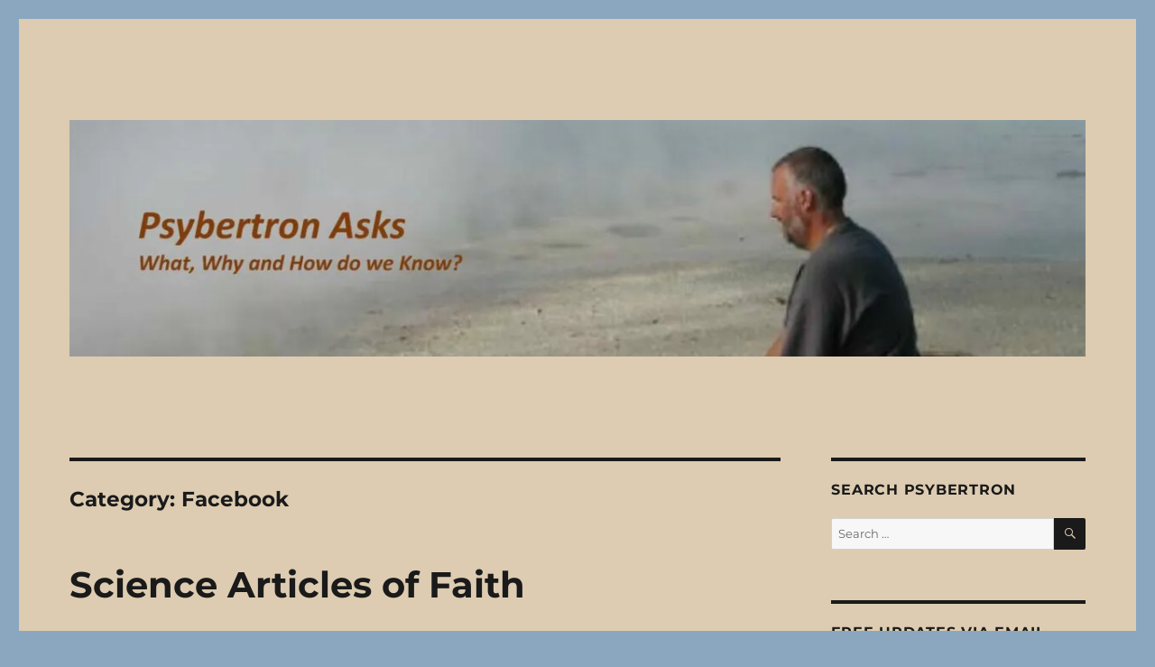

--- FILE ---
content_type: text/html; charset=UTF-8
request_url: https://www.psybertron.org/archives/category/facebook
body_size: 28677
content:
<!DOCTYPE html>
<html lang="en-GB" class="no-js">
<head>
	<meta charset="UTF-8">
	<meta name="viewport" content="width=device-width, initial-scale=1.0">
	<link rel="profile" href="https://gmpg.org/xfn/11">
		
<style id="jetpack-boost-critical-css">@media all{.jetpack_subscription_widget #subscribe-email input{padding:.625em .4375em;width:100%}.jetpack_subscription_widget form>:last-child{margin-bottom:0}.sharedaddy{padding:1.75em 0;position:relative}.sharedaddy::before,.sharedaddy:last-child::after{background-color:currentColor;content:"";height:1px;opacity:.2;position:absolute;top:0;width:100%}.sharedaddy:last-child::after{bottom:0;top:auto}.sd-block{line-height:1}.sd-like{padding-bottom:1.125em}.hentry div.sharedaddy h3.sd-title,.hentry h3.sd-title{color:inherit;font-family:Montserrat,"Helvetica Neue",sans-serif;font-size:.8125rem;font-weight:400;line-height:1;margin-bottom:1.076923077em}.hentry div.sharedaddy h3.sd-title::before{display:none}.sd-social-icon-text .sd-content ul{margin-bottom:-.3125em!important}@media screen and (min-width:56.875em){.widget-area .jetpack_subscription_widget #subscribe-email input{padding:.4615384615em .5384615385em}}@media screen and (min-width:61.5625em){body:not(.search-results) article:not(.type-page) .sharedaddy:last-child{padding-bottom:0}body:not(.search-results) article:not(.type-page) .sharedaddy:last-child::after{display:none}}.wp-block-button__link{align-content:center;box-sizing:border-box;display:inline-block;height:100%;text-align:center;word-break:break-word}:where(.wp-block-button__link){border-radius:9999px;box-shadow:none;padding:calc(.667em + 2px) calc(1.333em + 2px);text-decoration:none}ul{box-sizing:border-box}.entry-content{counter-reset:footnotes}.screen-reader-text{border:0;clip-path:inset(50%);height:1px;margin:-1px;overflow:hidden;padding:0;position:absolute;width:1px;word-wrap:normal!important}@font-face{font-family:Merriweather;font-style:normal;font-display:fallback;font-weight:400;unicode-range:U+0460-052F,U+1C80-1C88,U+20B4,U+2DE0-2DFF,U+A640-A69F,U+FE2E-FE2F}@font-face{font-family:Merriweather;font-style:normal;font-display:fallback;font-weight:400;unicode-range:U+0301,U+0400-045F,U+0490-0491,U+04B0-04B1,U+2116}@font-face{font-family:Merriweather;font-style:normal;font-display:fallback;font-weight:400;unicode-range:U+0102-0103,U+0110-0111,U+0128-0129,U+0168-0169,U+01A0-01A1,U+01AF-01B0,U+1EA0-1EF9,U+20AB}@font-face{font-family:Merriweather;font-style:normal;font-display:fallback;font-weight:400;unicode-range:U+0100-024F,U+0259,U+1E00-1EFF,U+2020,U+20A0-20AB,U+20AD-20CF,U+2113,U+2C60-2C7F,U+A720-A7FF}@font-face{font-family:Merriweather;font-style:normal;font-display:fallback;font-weight:400;unicode-range:U+0000-00FF,U+0131,U+0152-0153,U+02BB-02BC,U+02C6,U+02DA,U+02DC,U+2000-206F,U+2074,U+20AC,U+2122,U+2191,U+2193,U+2212,U+2215,U+FEFF,U+FFFD}@font-face{font-family:Merriweather;font-style:normal;font-display:fallback;font-weight:700;unicode-range:U+0460-052F,U+1C80-1C88,U+20B4,U+2DE0-2DFF,U+A640-A69F,U+FE2E-FE2F}@font-face{font-family:Merriweather;font-style:normal;font-display:fallback;font-weight:700;unicode-range:U+0301,U+0400-045F,U+0490-0491,U+04B0-04B1,U+2116}@font-face{font-family:Merriweather;font-style:normal;font-display:fallback;font-weight:700;unicode-range:U+0102-0103,U+0110-0111,U+0128-0129,U+0168-0169,U+01A0-01A1,U+01AF-01B0,U+1EA0-1EF9,U+20AB}@font-face{font-family:Merriweather;font-style:normal;font-display:fallback;font-weight:700;unicode-range:U+0100-024F,U+0259,U+1E00-1EFF,U+2020,U+20A0-20AB,U+20AD-20CF,U+2113,U+2C60-2C7F,U+A720-A7FF}@font-face{font-family:Merriweather;font-style:normal;font-display:fallback;font-weight:700;unicode-range:U+0000-00FF,U+0131,U+0152-0153,U+02BB-02BC,U+02C6,U+02DA,U+02DC,U+2000-206F,U+2074,U+20AC,U+2122,U+2191,U+2193,U+2212,U+2215,U+FEFF,U+FFFD}@font-face{font-family:Merriweather;font-style:normal;font-display:fallback;font-weight:900;unicode-range:U+0460-052F,U+1C80-1C88,U+20B4,U+2DE0-2DFF,U+A640-A69F,U+FE2E-FE2F}@font-face{font-family:Merriweather;font-style:normal;font-display:fallback;font-weight:900;unicode-range:U+0301,U+0400-045F,U+0490-0491,U+04B0-04B1,U+2116}@font-face{font-family:Merriweather;font-style:normal;font-display:fallback;font-weight:900;unicode-range:U+0102-0103,U+0110-0111,U+0128-0129,U+0168-0169,U+01A0-01A1,U+01AF-01B0,U+1EA0-1EF9,U+20AB}@font-face{font-family:Merriweather;font-style:normal;font-display:fallback;font-weight:900;unicode-range:U+0100-024F,U+0259,U+1E00-1EFF,U+2020,U+20A0-20AB,U+20AD-20CF,U+2113,U+2C60-2C7F,U+A720-A7FF}@font-face{font-family:Merriweather;font-style:normal;font-display:fallback;font-weight:900;unicode-range:U+0000-00FF,U+0131,U+0152-0153,U+02BB-02BC,U+02C6,U+02DA,U+02DC,U+2000-206F,U+2074,U+20AC,U+2122,U+2191,U+2193,U+2212,U+2215,U+FEFF,U+FFFD}@font-face{font-family:Merriweather;font-style:italic;font-display:fallback;font-weight:400;unicode-range:U+0460-052F,U+1C80-1C88,U+20B4,U+2DE0-2DFF,U+A640-A69F,U+FE2E-FE2F}@font-face{font-family:Merriweather;font-style:italic;font-display:fallback;font-weight:400;unicode-range:U+0301,U+0400-045F,U+0490-0491,U+04B0-04B1,U+2116}@font-face{font-family:Merriweather;font-style:italic;font-display:fallback;font-weight:400;unicode-range:U+0102-0103,U+0110-0111,U+0128-0129,U+0168-0169,U+01A0-01A1,U+01AF-01B0,U+1EA0-1EF9,U+20AB}@font-face{font-family:Merriweather;font-style:italic;font-display:fallback;font-weight:400;unicode-range:U+0100-024F,U+0259,U+1E00-1EFF,U+2020,U+20A0-20AB,U+20AD-20CF,U+2113,U+2C60-2C7F,U+A720-A7FF}@font-face{font-family:Merriweather;font-style:italic;font-display:fallback;font-weight:400;unicode-range:U+0000-00FF,U+0131,U+0152-0153,U+02BB-02BC,U+02C6,U+02DA,U+02DC,U+2000-206F,U+2074,U+20AC,U+2122,U+2191,U+2193,U+2212,U+2215,U+FEFF,U+FFFD}@font-face{font-family:Merriweather;font-style:italic;font-display:fallback;font-weight:700;unicode-range:U+0460-052F,U+1C80-1C88,U+20B4,U+2DE0-2DFF,U+A640-A69F,U+FE2E-FE2F}@font-face{font-family:Merriweather;font-style:italic;font-display:fallback;font-weight:700;unicode-range:U+0301,U+0400-045F,U+0490-0491,U+04B0-04B1,U+2116}@font-face{font-family:Merriweather;font-style:italic;font-display:fallback;font-weight:700;unicode-range:U+0102-0103,U+0110-0111,U+0128-0129,U+0168-0169,U+01A0-01A1,U+01AF-01B0,U+1EA0-1EF9,U+20AB}@font-face{font-family:Merriweather;font-style:italic;font-display:fallback;font-weight:700;unicode-range:U+0100-024F,U+0259,U+1E00-1EFF,U+2020,U+20A0-20AB,U+20AD-20CF,U+2113,U+2C60-2C7F,U+A720-A7FF}@font-face{font-family:Merriweather;font-style:italic;font-display:fallback;font-weight:700;unicode-range:U+0000-00FF,U+0131,U+0152-0153,U+02BB-02BC,U+02C6,U+02DA,U+02DC,U+2000-206F,U+2074,U+20AC,U+2122,U+2191,U+2193,U+2212,U+2215,U+FEFF,U+FFFD}@font-face{font-family:Merriweather;font-style:italic;font-display:fallback;font-weight:900;unicode-range:U+0460-052F,U+1C80-1C88,U+20B4,U+2DE0-2DFF,U+A640-A69F,U+FE2E-FE2F}@font-face{font-family:Merriweather;font-style:italic;font-display:fallback;font-weight:900;unicode-range:U+0301,U+0400-045F,U+0490-0491,U+04B0-04B1,U+2116}@font-face{font-family:Merriweather;font-style:italic;font-display:fallback;font-weight:900;unicode-range:U+0102-0103,U+0110-0111,U+0128-0129,U+0168-0169,U+01A0-01A1,U+01AF-01B0,U+1EA0-1EF9,U+20AB}@font-face{font-family:Merriweather;font-style:italic;font-display:fallback;font-weight:900;unicode-range:U+0100-024F,U+0259,U+1E00-1EFF,U+2020,U+20A0-20AB,U+20AD-20CF,U+2113,U+2C60-2C7F,U+A720-A7FF}@font-face{font-family:Merriweather;font-style:italic;font-display:fallback;font-weight:900;unicode-range:U+0000-00FF,U+0131,U+0152-0153,U+02BB-02BC,U+02C6,U+02DA,U+02DC,U+2000-206F,U+2074,U+20AC,U+2122,U+2191,U+2193,U+2212,U+2215,U+FEFF,U+FFFD}@font-face{font-family:Montserrat;font-style:normal;font-display:fallback;font-weight:400;unicode-range:U+0460-052F,U+1C80-1C88,U+20B4,U+2DE0-2DFF,U+A640-A69F,U+FE2E-FE2F}@font-face{font-family:Montserrat;font-style:normal;font-display:fallback;font-weight:400;unicode-range:U+0301,U+0400-045F,U+0490-0491,U+04B0-04B1,U+2116}@font-face{font-family:Montserrat;font-style:normal;font-display:fallback;font-weight:400;unicode-range:U+0102-0103,U+0110-0111,U+0128-0129,U+0168-0169,U+01A0-01A1,U+01AF-01B0,U+1EA0-1EF9,U+20AB}@font-face{font-family:Montserrat;font-style:normal;font-display:fallback;font-weight:400;unicode-range:U+0100-024F,U+0259,U+1E00-1EFF,U+2020,U+20A0-20AB,U+20AD-20CF,U+2113,U+2C60-2C7F,U+A720-A7FF}@font-face{font-family:Montserrat;font-style:normal;font-display:fallback;font-weight:400;unicode-range:U+0000-00FF,U+0131,U+0152-0153,U+02BB-02BC,U+02C6,U+02DA,U+02DC,U+2000-206F,U+2074,U+20AC,U+2122,U+2191,U+2193,U+2212,U+2215,U+FEFF,U+FFFD}@font-face{font-family:Montserrat;font-style:normal;font-display:fallback;font-weight:700;unicode-range:U+0460-052F,U+1C80-1C88,U+20B4,U+2DE0-2DFF,U+A640-A69F,U+FE2E-FE2F}@font-face{font-family:Montserrat;font-style:normal;font-display:fallback;font-weight:700;unicode-range:U+0301,U+0400-045F,U+0490-0491,U+04B0-04B1,U+2116}@font-face{font-family:Montserrat;font-style:normal;font-display:fallback;font-weight:700;unicode-range:U+0102-0103,U+0110-0111,U+0128-0129,U+0168-0169,U+01A0-01A1,U+01AF-01B0,U+1EA0-1EF9,U+20AB}@font-face{font-family:Montserrat;font-style:normal;font-display:fallback;font-weight:700;unicode-range:U+0100-024F,U+0259,U+1E00-1EFF,U+2020,U+20A0-20AB,U+20AD-20CF,U+2113,U+2C60-2C7F,U+A720-A7FF}@font-face{font-family:Montserrat;font-style:normal;font-display:fallback;font-weight:700;unicode-range:U+0000-00FF,U+0131,U+0152-0153,U+02BB-02BC,U+02C6,U+02DA,U+02DC,U+2000-206F,U+2074,U+20AC,U+2122,U+2191,U+2193,U+2212,U+2215,U+FEFF,U+FFFD}@font-face{font-family:Genericons;font-weight:400;font-style:normal}@media screen and (-webkit-min-device-pixel-ratio:0){@font-face{font-family:Genericons}}html{font-family:sans-serif;-webkit-text-size-adjust:100%;-ms-text-size-adjust:100%}body{margin:0}article,aside,footer,header,main,section{display:block}[hidden]{display:none}a{background-color:#fff0}b,strong{font-weight:700}img{border:0}button,input{color:inherit;font:inherit;margin:0}button{overflow:visible}button,input{max-width:100%}button{-webkit-appearance:button}input[type=search]{-webkit-appearance:textfield}input[type=search]::-webkit-search-cancel-button{-webkit-appearance:none}.search-submit:before{-moz-osx-font-smoothing:grayscale;-webkit-font-smoothing:antialiased;display:inline-block;font-family:Genericons;font-size:16px;font-style:normal;font-variant:normal;font-weight:400;line-height:1;speak:never;text-align:center;text-decoration:inherit;text-transform:none;vertical-align:top}body,button,input{color:#1a1a1a;font-family:Merriweather,Georgia,serif;font-size:16px;font-size:1rem;line-height:1.75}h1,h2,h3{clear:both;font-weight:700;margin:0;text-rendering:optimizeLegibility}p{margin:0 0 1.75em}em{font-style:italic}blockquote{border:0 solid #1a1a1a;border-left-width:4px;color:#686868;font-size:19px;font-size:1.1875rem;font-style:italic;line-height:1.4736842105;margin:0 0 1.4736842105em;overflow:hidden;padding:0 0 0 1.263157895em}blockquote{quotes:none}blockquote:after,blockquote:before{content:""}blockquote p{margin-bottom:1.4736842105em}blockquote em{font-style:normal}blockquote>:last-child{margin-bottom:0}html{-webkit-box-sizing:border-box;-moz-box-sizing:border-box;box-sizing:border-box}*,:after,:before{-webkit-box-sizing:inherit;-moz-box-sizing:inherit;box-sizing:inherit}body{background:#1a1a1a}ul{margin:0 0 1.75em 1.25em;padding:0}ul{list-style:disc}img{height:auto;max-width:100%;vertical-align:middle}input{line-height:normal}button{background:#1a1a1a;border:0;border-radius:2px;color:#fff;font-family:Montserrat,"Helvetica Neue",sans-serif;font-weight:700;letter-spacing:.046875em;line-height:1;padding:.84375em .875em .78125em;text-transform:uppercase}input[type=email],input[type=search]{background:#f7f7f7;background-image:-webkit-linear-gradient(#fff0,#fff0);border:1px solid #d1d1d1;border-radius:2px;color:#686868;padding:.625em .4375em;width:100%}.search-form{position:relative}input[type=search].search-field{border-radius:2px 0 0 2px;width:-webkit-calc(100% - 42px);width:calc(100% - 42px)}.search-submit:before{content:"";font-size:24px;left:2px;line-height:42px;position:relative;width:40px}.search-submit{border-radius:0 2px 2px 0;bottom:0;overflow:hidden;padding:0;position:absolute;right:0;top:0;width:42px}a{color:#007acc;text-decoration:none}.entry-content a,.textwidget a{box-shadow:0 1px 0 0 currentColor}.pagination .page-numbers{display:none;letter-spacing:.013157895em;line-height:1;margin:0 .7368421053em 0-.7368421053em;padding:.8157894737em .7368421053em .3947368421em;text-transform:uppercase}.screen-reader-text{clip-path:inset(50%);height:1px;overflow:hidden;position:absolute!important;width:1px;word-wrap:normal!important}.site .skip-link{background-color:#f1f1f1;box-shadow:0 0 1px 1px rgb(0 0 0/.2);color:#21759b;display:block;font-family:Montserrat,"Helvetica Neue",sans-serif;font-size:14px;font-weight:700;left:-9999em;outline:0;padding:15px 23px 14px;text-decoration:none;text-transform:none;top:-9999em}.entry-content:after,.entry-content:before,.site-content:after,.site-content:before,.site-main>article:after,.site-main>article:before,.textwidget:after,.textwidget:before,blockquote:after,blockquote:before{content:"";display:table}.entry-content:after,.site-content:after,.site-main>article:after,.textwidget:after,blockquote:after{clear:both}.widget{border-top:4px solid #1a1a1a;margin-bottom:3.5em;padding-top:1.75em}.widget>:last-child{margin-bottom:0}.widget .widget-title{font-family:Montserrat,"Helvetica Neue",sans-serif;font-size:16px;font-size:1rem;letter-spacing:.046875em;line-height:1.3125;margin:0 0 1.75em;text-transform:uppercase}.site{background-color:#fff}.site-inner{margin:0 auto;max-width:1320px;position:relative}.site-content{word-wrap:break-word}.site-main{margin-bottom:3.5em}.site-header{padding:2.625em 7.6923%}.site-header-main{-webkit-align-items:center;-ms-flex-align:center;align-items:center;display:-webkit-flex;display:-ms-flexbox;display:flex;-webkit-flex-wrap:wrap;-ms-flex-wrap:wrap;flex-wrap:wrap}.site-branding{margin:.875em auto .875em 0;max-width:100%;min-width:0;overflow:hidden}.site-title{font-family:Montserrat,"Helvetica Neue",sans-serif;font-size:23px;font-size:1.4375rem;font-weight:700;line-height:1.2173913043;margin:0}.site-branding .site-title a{color:#1a1a1a}.site-description{color:#686868;display:none;font-size:13px;font-size:.8125rem;font-weight:400;line-height:1.0769230769;margin:.538461538em 0 0}.header-image{clear:both;margin:.875em 0}.header-image a{display:block}.site-main>article{margin-bottom:3.5em;position:relative}.entry-content,.entry-footer,.entry-header{margin-right:7.6923%;margin-left:7.6923%}.entry-title{font-family:Montserrat,"Helvetica Neue",sans-serif;font-size:28px;font-size:1.75rem;font-weight:700;line-height:1.25;margin-bottom:1em}.entry-title a{color:#1a1a1a}.entry-content{border-color:#d1d1d1}.entry-content h3{font-size:19px;font-size:1.1875rem;line-height:1.1052631579;margin-top:2.9473684211em;margin-bottom:1.4736842105em}.entry-content h3{font-weight:900}.entry-content h3:first-child{margin-top:0}.entry-title{-webkit-hyphens:auto;-moz-hyphens:auto;-ms-hyphens:auto;hyphens:auto}.entry-content>:last-child{margin-bottom:0}.entry-footer{color:#686868;font-family:Montserrat,"Helvetica Neue",sans-serif;font-size:13px;font-size:.8125rem;line-height:1.6153846154;margin-top:2.1538461538em}.entry-footer a{color:#686868}.entry-footer>span:not(:last-child):after{content:"/";display:inline-block;opacity:.7;padding:0 .538461538em}.entry-footer .avatar{height:21px;margin:-.1538461538em .5384615385em 0 0;width:21px}.updated:not(.published){display:none}.byline{display:none}.group-blog .byline{display:inline}.page-header{border-top:4px solid #1a1a1a;margin:0 7.6923% 3.5em;padding-top:1.75em}.page-title{font-family:Montserrat,"Helvetica Neue",sans-serif;font-size:23px;font-size:1.4375rem;line-height:1.2173913043}.sidebar{margin-bottom:3.5em;padding:0 7.6923%}.site .avatar{border-radius:50%}iframe{margin-bottom:1.75em;max-width:100%;vertical-align:middle}@-ms-viewport{width:device-width}@viewport{width:device-width}@media screen and (min-width:44.375em){html{scroll-padding-top:calc(var(--wp-admin--admin-bar--height,0px) + 21px)}body:not(.custom-background-image):after,body:not(.custom-background-image):before{background:inherit;content:"";display:block;height:21px;left:0;position:fixed;width:100%;z-index:99}body:not(.custom-background-image):before{top:0}body:not(.custom-background-image):after{bottom:0}.site{margin:21px}.site-main{margin-bottom:5.25em}.site-header{padding:3.9375em 7.6923%}.site-branding{margin-top:1.3125em;margin-bottom:1.3125em}.site-title{font-size:28px;font-size:1.75rem;line-height:1.25}.site-description{display:block}.header-image{margin:1.3125em 0}.pagination .page-numbers{display:inline-block}.site-main>article{margin-bottom:5.25em}.entry-content,.entry-footer,.entry-header,.page-header{margin-right:23.0769%}.entry-title{font-size:33px;font-size:2.0625rem;line-height:1.2727272727;margin-bottom:.8484848485em}.entry-content blockquote:not(.alignleft):not(.alignright){margin-left:-1.473684211em}.entry-content ul{margin-left:0}.widget{margin-bottom:5.25em}.sidebar{margin-bottom:5.25em;padding-right:23.0769%}}@media screen and (min-width:56.875em){.site-header{padding-right:4.5455%;padding-left:4.5455%}.site-header-main{-webkit-align-items:flex-start;-ms-flex-align:start;align-items:flex-start}.site-content{padding:0 4.5455%}.content-area{float:left;margin-right:-100%;width:70%}.entry-content,.entry-footer,.entry-header,.page-header{margin-right:0;margin-left:0}.sidebar{float:left;margin-left:75%;padding:0;width:25%}.widget{font-size:13px;font-size:.8125rem;line-height:1.6153846154;margin-bottom:3.230769231em;padding-top:1.615384615em}.widget .widget-title{margin-bottom:1.3125em}.widget p{margin-bottom:1.6153846154em}.widget button,.widget input{font-size:13px;font-size:.8125rem;line-height:1.6153846154}.widget button{line-height:1;padding:.846153846em}.widget input[type=email],.widget input[type=search]{padding:.4615384615em .5384615385em}.widget h2{font-size:19px;font-size:1.1875rem;line-height:1.1052631579;margin-bottom:1.1052631579em}.widget input[type=search].search-field{width:-webkit-calc(100% - 35px);width:calc(100% - 35px)}.widget .search-submit:before{font-size:16px;left:1px;line-height:35px;width:34px}.widget button.search-submit{padding:0;width:35px}}@media screen and (min-width:61.5625em){.site-main{margin-bottom:7em}.site-header{padding:5.25em 4.5455%}.header-image,.site-branding{margin-top:1.75em;margin-bottom:1.75em}.widget{margin-bottom:4.307692308em}.site-main>article{margin-bottom:7em}.entry-title{font-size:40px;font-size:2.5rem;line-height:1.225;margin-bottom:1.05em}.entry-content h3{font-size:23px;font-size:1.4375rem;line-height:1.2173913043;margin-top:2.4347826087em;margin-bottom:1.2173913043em}.sidebar{margin-bottom:7em}body:not(.search-results) article:not(.type-page) .entry-content{float:right;width:71.42857144%}body:not(.search-results) article:not(.type-page) .entry-footer{float:left;margin-top:.1538461538em;width:21.42857143%}body:not(.search-results) article:not(.type-page) .entry-footer>span:not(:last-child):after{display:none}body:not(.search-results) .cat-links,body:not(.search-results) .tags-links,body:not(.search-results) article:not(.sticky) .posted-on,body:not(.search-results) article:not(.type-page) .comments-link,body:not(.search-results).group-blog .byline{display:block;margin-bottom:.5384615385em}body:not(.search-results) article:not(.type-page) .entry-footer>span:last-child{margin-bottom:0}body:not(.search-results) article:not(.type-page) .entry-footer .avatar{display:block;height:auto;margin:0 0 .5384615385em;width:49px}}.wp-block-button__link{background:#1a1a1a;color:#fff}#content div.sharedaddy,#main div.sharedaddy,div.sharedaddy{clear:both}div.sharedaddy h3.sd-title{margin:0 0 1em 0;display:inline-block;line-height:1.2;font-size:9pt;font-weight:700}div.sharedaddy h3.sd-title::before{content:"";display:block;width:100%;min-width:30px;border-top:1px solid #dcdcde;margin-bottom:1em}div.jetpack-likes-widget-wrapper{width:100%;min-height:50px;position:relative}#likes-other-gravatars{display:none;position:absolute;padding:9px 12px 10px 12px;background-color:#fff;border:solid 1px #dcdcde;border-radius:4px;box-shadow:none;min-width:220px;max-height:240px;height:auto;overflow:auto;z-index:1000}#likes-other-gravatars *{line-height:normal}#likes-other-gravatars .likes-text{color:#101517;font-size:12px;font-weight:500;padding-bottom:8px}#likes-other-gravatars ul{margin:0;padding:0;text-indent:0;list-style-type:none}#likes-other-gravatars ul.wpl-avatars{overflow:auto;display:block;max-height:190px}.jetpack-likes-widget-unloaded .likes-widget-placeholder{display:block}.post-likes-widget-placeholder{margin:0;border-width:0;position:relative}.post-likes-widget-placeholder .button{display:none}.post-likes-widget-placeholder .loading{color:#999;font-size:12px}#subscribe-email input{width:95%}.screen-reader-text{border:0;clip-path:inset(50%);height:1px;margin:-1px;overflow:hidden;padding:0;position:absolute!important;width:1px;word-wrap:normal!important}#content div.sharedaddy,#main div.sharedaddy,div.sharedaddy{clear:both}div.sharedaddy h3.sd-title{margin:0 0 1em 0;display:inline-block;line-height:1.2;font-size:9pt;font-weight:700}.sd-sharing{margin-bottom:1em}.sd-content ul{padding:0!important;margin:0!important;list-style:none!important}.sd-content ul li{display:inline-block;margin:0 8px 12px 0;padding:0}.sd-content ul li a.sd-button,.sd-social-icon-text .sd-content ul li a.sd-button{text-decoration:none!important;display:inline-block;font-size:13px;font-family:"Open Sans",sans-serif;font-weight:500;border-radius:4px;color:#2c3338!important;background:#fff;box-shadow:0 1px 2px rgb(0 0 0/.12),0 0 0 1px rgb(0 0 0/.12);text-shadow:none;line-height:23px;padding:4px 11px 3px 9px}.sd-content ul li a.sd-button>span,.sd-social-icon-text .sd-content ul li a.sd-button>span{line-height:23px;margin-left:6px}.sd-content ul li a.sd-button::before{display:inline-block;-webkit-font-smoothing:antialiased;-moz-osx-font-smoothing:grayscale;font:400 18px/1 social-logos;vertical-align:top;text-align:center}.sd-social-icon-text ul li a.sd-button::before{position:relative;top:2px}@media screen and (-webkit-min-device-pixel-ratio:0){.sd-content ul li a.sd-button::before{position:relative;top:2px}}.sd-social-icon-text .sd-content li.share-email a::before{content:""}.sd-social-icon-text .sd-content li.share-linkedin a::before{content:""}.sd-social-icon-text .sd-content li.share-twitter a::before{content:""}.sd-social-icon-text .sd-content li.share-facebook a::before{content:""}.sd-social-icon-text .sd-content li.share-mastodon a::before{content:""}.sd-social-icon-text .sd-content li.share-jetpack-whatsapp a::before{content:""}.sd-social-icon-text .sd-content li.share-bluesky a::before{content:""}}</style><title>Facebook</title>
<meta name='robots' content='max-image-preview:large' />
<link rel='dns-prefetch' href='//www.psybertron.org' />
<link rel='dns-prefetch' href='//stats.wp.com' />
<link rel='dns-prefetch' href='//jetpack.wordpress.com' />
<link rel='dns-prefetch' href='//s0.wp.com' />
<link rel='dns-prefetch' href='//public-api.wordpress.com' />
<link rel='dns-prefetch' href='//0.gravatar.com' />
<link rel='dns-prefetch' href='//1.gravatar.com' />
<link rel='dns-prefetch' href='//2.gravatar.com' />
<link rel='dns-prefetch' href='//widgets.wp.com' />
<link rel='preconnect' href='//i0.wp.com' />
<link rel='preconnect' href='//c0.wp.com' />
<link rel="alternate" type="application/rss+xml" title="Psybertron Asks &raquo; Feed" href="https://www.psybertron.org/feed" />
<link rel="alternate" type="application/rss+xml" title="Psybertron Asks &raquo; Comments Feed" href="https://www.psybertron.org/comments/feed" />
<link rel="alternate" type="application/rss+xml" title="Psybertron Asks &raquo; Facebook Category Feed" href="https://www.psybertron.org/archives/category/facebook/feed" />
<noscript><link rel='stylesheet' id='all-css-e33aaf3257ea114c610f532cd6d79900' href='https://www.psybertron.org/wp-content/boost-cache/static/1d7d4142e7.min.css' type='text/css' media='all' /></noscript><link data-media="all" onload="this.media=this.dataset.media; delete this.dataset.media; this.removeAttribute( &apos;onload&apos; );" rel='stylesheet' id='all-css-e33aaf3257ea114c610f532cd6d79900' href='https://www.psybertron.org/wp-content/boost-cache/static/1d7d4142e7.min.css' type='text/css' media="not all" />
<style id='twentysixteen-style-inline-css'>

		/* Custom Page Background Color */
		.site {
			background-color: #ddccb1;
		}

		mark,
		ins,
		button,
		button[disabled]:hover,
		button[disabled]:focus,
		input[type="button"],
		input[type="button"][disabled]:hover,
		input[type="button"][disabled]:focus,
		input[type="reset"],
		input[type="reset"][disabled]:hover,
		input[type="reset"][disabled]:focus,
		input[type="submit"],
		input[type="submit"][disabled]:hover,
		input[type="submit"][disabled]:focus,
		.menu-toggle.toggled-on,
		.menu-toggle.toggled-on:hover,
		.menu-toggle.toggled-on:focus,
		.pagination .prev,
		.pagination .next,
		.pagination .prev:hover,
		.pagination .prev:focus,
		.pagination .next:hover,
		.pagination .next:focus,
		.pagination .nav-links:before,
		.pagination .nav-links:after,
		.widget_calendar tbody a,
		.widget_calendar tbody a:hover,
		.widget_calendar tbody a:focus,
		.page-links a,
		.page-links a:hover,
		.page-links a:focus {
			color: #ddccb1;
		}

		@media screen and (min-width: 56.875em) {
			.main-navigation ul ul li {
				background-color: #ddccb1;
			}

			.main-navigation ul ul:after {
				border-top-color: #ddccb1;
				border-bottom-color: #ddccb1;
			}
		}
	
/*# sourceURL=twentysixteen-style-inline-css */
</style>
<style id='wp-img-auto-sizes-contain-inline-css'>
img:is([sizes=auto i],[sizes^="auto," i]){contain-intrinsic-size:3000px 1500px}
/*# sourceURL=wp-img-auto-sizes-contain-inline-css */
</style>
<style id='wp-emoji-styles-inline-css'>

	img.wp-smiley, img.emoji {
		display: inline !important;
		border: none !important;
		box-shadow: none !important;
		height: 1em !important;
		width: 1em !important;
		margin: 0 0.07em !important;
		vertical-align: -0.1em !important;
		background: none !important;
		padding: 0 !important;
	}
/*# sourceURL=wp-emoji-styles-inline-css */
</style>
<style id='wp-block-library-inline-css'>
:root{--wp-block-synced-color:#7a00df;--wp-block-synced-color--rgb:122,0,223;--wp-bound-block-color:var(--wp-block-synced-color);--wp-editor-canvas-background:#ddd;--wp-admin-theme-color:#007cba;--wp-admin-theme-color--rgb:0,124,186;--wp-admin-theme-color-darker-10:#006ba1;--wp-admin-theme-color-darker-10--rgb:0,107,160.5;--wp-admin-theme-color-darker-20:#005a87;--wp-admin-theme-color-darker-20--rgb:0,90,135;--wp-admin-border-width-focus:2px}@media (min-resolution:192dpi){:root{--wp-admin-border-width-focus:1.5px}}.wp-element-button{cursor:pointer}:root .has-very-light-gray-background-color{background-color:#eee}:root .has-very-dark-gray-background-color{background-color:#313131}:root .has-very-light-gray-color{color:#eee}:root .has-very-dark-gray-color{color:#313131}:root .has-vivid-green-cyan-to-vivid-cyan-blue-gradient-background{background:linear-gradient(135deg,#00d084,#0693e3)}:root .has-purple-crush-gradient-background{background:linear-gradient(135deg,#34e2e4,#4721fb 50%,#ab1dfe)}:root .has-hazy-dawn-gradient-background{background:linear-gradient(135deg,#faaca8,#dad0ec)}:root .has-subdued-olive-gradient-background{background:linear-gradient(135deg,#fafae1,#67a671)}:root .has-atomic-cream-gradient-background{background:linear-gradient(135deg,#fdd79a,#004a59)}:root .has-nightshade-gradient-background{background:linear-gradient(135deg,#330968,#31cdcf)}:root .has-midnight-gradient-background{background:linear-gradient(135deg,#020381,#2874fc)}:root{--wp--preset--font-size--normal:16px;--wp--preset--font-size--huge:42px}.has-regular-font-size{font-size:1em}.has-larger-font-size{font-size:2.625em}.has-normal-font-size{font-size:var(--wp--preset--font-size--normal)}.has-huge-font-size{font-size:var(--wp--preset--font-size--huge)}.has-text-align-center{text-align:center}.has-text-align-left{text-align:left}.has-text-align-right{text-align:right}.has-fit-text{white-space:nowrap!important}#end-resizable-editor-section{display:none}.aligncenter{clear:both}.items-justified-left{justify-content:flex-start}.items-justified-center{justify-content:center}.items-justified-right{justify-content:flex-end}.items-justified-space-between{justify-content:space-between}.screen-reader-text{border:0;clip-path:inset(50%);height:1px;margin:-1px;overflow:hidden;padding:0;position:absolute;width:1px;word-wrap:normal!important}.screen-reader-text:focus{background-color:#ddd;clip-path:none;color:#444;display:block;font-size:1em;height:auto;left:5px;line-height:normal;padding:15px 23px 14px;text-decoration:none;top:5px;width:auto;z-index:100000}html :where(.has-border-color){border-style:solid}html :where([style*=border-top-color]){border-top-style:solid}html :where([style*=border-right-color]){border-right-style:solid}html :where([style*=border-bottom-color]){border-bottom-style:solid}html :where([style*=border-left-color]){border-left-style:solid}html :where([style*=border-width]){border-style:solid}html :where([style*=border-top-width]){border-top-style:solid}html :where([style*=border-right-width]){border-right-style:solid}html :where([style*=border-bottom-width]){border-bottom-style:solid}html :where([style*=border-left-width]){border-left-style:solid}html :where(img[class*=wp-image-]){height:auto;max-width:100%}:where(figure){margin:0 0 1em}html :where(.is-position-sticky){--wp-admin--admin-bar--position-offset:var(--wp-admin--admin-bar--height,0px)}@media screen and (max-width:600px){html :where(.is-position-sticky){--wp-admin--admin-bar--position-offset:0px}}

/*# sourceURL=wp-block-library-inline-css */
</style><style id='global-styles-inline-css'>
:root{--wp--preset--aspect-ratio--square: 1;--wp--preset--aspect-ratio--4-3: 4/3;--wp--preset--aspect-ratio--3-4: 3/4;--wp--preset--aspect-ratio--3-2: 3/2;--wp--preset--aspect-ratio--2-3: 2/3;--wp--preset--aspect-ratio--16-9: 16/9;--wp--preset--aspect-ratio--9-16: 9/16;--wp--preset--color--black: #000000;--wp--preset--color--cyan-bluish-gray: #abb8c3;--wp--preset--color--white: #fff;--wp--preset--color--pale-pink: #f78da7;--wp--preset--color--vivid-red: #cf2e2e;--wp--preset--color--luminous-vivid-orange: #ff6900;--wp--preset--color--luminous-vivid-amber: #fcb900;--wp--preset--color--light-green-cyan: #7bdcb5;--wp--preset--color--vivid-green-cyan: #00d084;--wp--preset--color--pale-cyan-blue: #8ed1fc;--wp--preset--color--vivid-cyan-blue: #0693e3;--wp--preset--color--vivid-purple: #9b51e0;--wp--preset--color--dark-gray: #1a1a1a;--wp--preset--color--medium-gray: #686868;--wp--preset--color--light-gray: #e5e5e5;--wp--preset--color--blue-gray: #4d545c;--wp--preset--color--bright-blue: #007acc;--wp--preset--color--light-blue: #9adffd;--wp--preset--color--dark-brown: #402b30;--wp--preset--color--medium-brown: #774e24;--wp--preset--color--dark-red: #640c1f;--wp--preset--color--bright-red: #ff675f;--wp--preset--color--yellow: #ffef8e;--wp--preset--gradient--vivid-cyan-blue-to-vivid-purple: linear-gradient(135deg,rgb(6,147,227) 0%,rgb(155,81,224) 100%);--wp--preset--gradient--light-green-cyan-to-vivid-green-cyan: linear-gradient(135deg,rgb(122,220,180) 0%,rgb(0,208,130) 100%);--wp--preset--gradient--luminous-vivid-amber-to-luminous-vivid-orange: linear-gradient(135deg,rgb(252,185,0) 0%,rgb(255,105,0) 100%);--wp--preset--gradient--luminous-vivid-orange-to-vivid-red: linear-gradient(135deg,rgb(255,105,0) 0%,rgb(207,46,46) 100%);--wp--preset--gradient--very-light-gray-to-cyan-bluish-gray: linear-gradient(135deg,rgb(238,238,238) 0%,rgb(169,184,195) 100%);--wp--preset--gradient--cool-to-warm-spectrum: linear-gradient(135deg,rgb(74,234,220) 0%,rgb(151,120,209) 20%,rgb(207,42,186) 40%,rgb(238,44,130) 60%,rgb(251,105,98) 80%,rgb(254,248,76) 100%);--wp--preset--gradient--blush-light-purple: linear-gradient(135deg,rgb(255,206,236) 0%,rgb(152,150,240) 100%);--wp--preset--gradient--blush-bordeaux: linear-gradient(135deg,rgb(254,205,165) 0%,rgb(254,45,45) 50%,rgb(107,0,62) 100%);--wp--preset--gradient--luminous-dusk: linear-gradient(135deg,rgb(255,203,112) 0%,rgb(199,81,192) 50%,rgb(65,88,208) 100%);--wp--preset--gradient--pale-ocean: linear-gradient(135deg,rgb(255,245,203) 0%,rgb(182,227,212) 50%,rgb(51,167,181) 100%);--wp--preset--gradient--electric-grass: linear-gradient(135deg,rgb(202,248,128) 0%,rgb(113,206,126) 100%);--wp--preset--gradient--midnight: linear-gradient(135deg,rgb(2,3,129) 0%,rgb(40,116,252) 100%);--wp--preset--font-size--small: 13px;--wp--preset--font-size--medium: 20px;--wp--preset--font-size--large: 36px;--wp--preset--font-size--x-large: 42px;--wp--preset--spacing--20: 0.44rem;--wp--preset--spacing--30: 0.67rem;--wp--preset--spacing--40: 1rem;--wp--preset--spacing--50: 1.5rem;--wp--preset--spacing--60: 2.25rem;--wp--preset--spacing--70: 3.38rem;--wp--preset--spacing--80: 5.06rem;--wp--preset--shadow--natural: 6px 6px 9px rgba(0, 0, 0, 0.2);--wp--preset--shadow--deep: 12px 12px 50px rgba(0, 0, 0, 0.4);--wp--preset--shadow--sharp: 6px 6px 0px rgba(0, 0, 0, 0.2);--wp--preset--shadow--outlined: 6px 6px 0px -3px rgb(255, 255, 255), 6px 6px rgb(0, 0, 0);--wp--preset--shadow--crisp: 6px 6px 0px rgb(0, 0, 0);}:where(.is-layout-flex){gap: 0.5em;}:where(.is-layout-grid){gap: 0.5em;}body .is-layout-flex{display: flex;}.is-layout-flex{flex-wrap: wrap;align-items: center;}.is-layout-flex > :is(*, div){margin: 0;}body .is-layout-grid{display: grid;}.is-layout-grid > :is(*, div){margin: 0;}:where(.wp-block-columns.is-layout-flex){gap: 2em;}:where(.wp-block-columns.is-layout-grid){gap: 2em;}:where(.wp-block-post-template.is-layout-flex){gap: 1.25em;}:where(.wp-block-post-template.is-layout-grid){gap: 1.25em;}.has-black-color{color: var(--wp--preset--color--black) !important;}.has-cyan-bluish-gray-color{color: var(--wp--preset--color--cyan-bluish-gray) !important;}.has-white-color{color: var(--wp--preset--color--white) !important;}.has-pale-pink-color{color: var(--wp--preset--color--pale-pink) !important;}.has-vivid-red-color{color: var(--wp--preset--color--vivid-red) !important;}.has-luminous-vivid-orange-color{color: var(--wp--preset--color--luminous-vivid-orange) !important;}.has-luminous-vivid-amber-color{color: var(--wp--preset--color--luminous-vivid-amber) !important;}.has-light-green-cyan-color{color: var(--wp--preset--color--light-green-cyan) !important;}.has-vivid-green-cyan-color{color: var(--wp--preset--color--vivid-green-cyan) !important;}.has-pale-cyan-blue-color{color: var(--wp--preset--color--pale-cyan-blue) !important;}.has-vivid-cyan-blue-color{color: var(--wp--preset--color--vivid-cyan-blue) !important;}.has-vivid-purple-color{color: var(--wp--preset--color--vivid-purple) !important;}.has-black-background-color{background-color: var(--wp--preset--color--black) !important;}.has-cyan-bluish-gray-background-color{background-color: var(--wp--preset--color--cyan-bluish-gray) !important;}.has-white-background-color{background-color: var(--wp--preset--color--white) !important;}.has-pale-pink-background-color{background-color: var(--wp--preset--color--pale-pink) !important;}.has-vivid-red-background-color{background-color: var(--wp--preset--color--vivid-red) !important;}.has-luminous-vivid-orange-background-color{background-color: var(--wp--preset--color--luminous-vivid-orange) !important;}.has-luminous-vivid-amber-background-color{background-color: var(--wp--preset--color--luminous-vivid-amber) !important;}.has-light-green-cyan-background-color{background-color: var(--wp--preset--color--light-green-cyan) !important;}.has-vivid-green-cyan-background-color{background-color: var(--wp--preset--color--vivid-green-cyan) !important;}.has-pale-cyan-blue-background-color{background-color: var(--wp--preset--color--pale-cyan-blue) !important;}.has-vivid-cyan-blue-background-color{background-color: var(--wp--preset--color--vivid-cyan-blue) !important;}.has-vivid-purple-background-color{background-color: var(--wp--preset--color--vivid-purple) !important;}.has-black-border-color{border-color: var(--wp--preset--color--black) !important;}.has-cyan-bluish-gray-border-color{border-color: var(--wp--preset--color--cyan-bluish-gray) !important;}.has-white-border-color{border-color: var(--wp--preset--color--white) !important;}.has-pale-pink-border-color{border-color: var(--wp--preset--color--pale-pink) !important;}.has-vivid-red-border-color{border-color: var(--wp--preset--color--vivid-red) !important;}.has-luminous-vivid-orange-border-color{border-color: var(--wp--preset--color--luminous-vivid-orange) !important;}.has-luminous-vivid-amber-border-color{border-color: var(--wp--preset--color--luminous-vivid-amber) !important;}.has-light-green-cyan-border-color{border-color: var(--wp--preset--color--light-green-cyan) !important;}.has-vivid-green-cyan-border-color{border-color: var(--wp--preset--color--vivid-green-cyan) !important;}.has-pale-cyan-blue-border-color{border-color: var(--wp--preset--color--pale-cyan-blue) !important;}.has-vivid-cyan-blue-border-color{border-color: var(--wp--preset--color--vivid-cyan-blue) !important;}.has-vivid-purple-border-color{border-color: var(--wp--preset--color--vivid-purple) !important;}.has-vivid-cyan-blue-to-vivid-purple-gradient-background{background: var(--wp--preset--gradient--vivid-cyan-blue-to-vivid-purple) !important;}.has-light-green-cyan-to-vivid-green-cyan-gradient-background{background: var(--wp--preset--gradient--light-green-cyan-to-vivid-green-cyan) !important;}.has-luminous-vivid-amber-to-luminous-vivid-orange-gradient-background{background: var(--wp--preset--gradient--luminous-vivid-amber-to-luminous-vivid-orange) !important;}.has-luminous-vivid-orange-to-vivid-red-gradient-background{background: var(--wp--preset--gradient--luminous-vivid-orange-to-vivid-red) !important;}.has-very-light-gray-to-cyan-bluish-gray-gradient-background{background: var(--wp--preset--gradient--very-light-gray-to-cyan-bluish-gray) !important;}.has-cool-to-warm-spectrum-gradient-background{background: var(--wp--preset--gradient--cool-to-warm-spectrum) !important;}.has-blush-light-purple-gradient-background{background: var(--wp--preset--gradient--blush-light-purple) !important;}.has-blush-bordeaux-gradient-background{background: var(--wp--preset--gradient--blush-bordeaux) !important;}.has-luminous-dusk-gradient-background{background: var(--wp--preset--gradient--luminous-dusk) !important;}.has-pale-ocean-gradient-background{background: var(--wp--preset--gradient--pale-ocean) !important;}.has-electric-grass-gradient-background{background: var(--wp--preset--gradient--electric-grass) !important;}.has-midnight-gradient-background{background: var(--wp--preset--gradient--midnight) !important;}.has-small-font-size{font-size: var(--wp--preset--font-size--small) !important;}.has-medium-font-size{font-size: var(--wp--preset--font-size--medium) !important;}.has-large-font-size{font-size: var(--wp--preset--font-size--large) !important;}.has-x-large-font-size{font-size: var(--wp--preset--font-size--x-large) !important;}
/*# sourceURL=global-styles-inline-css */
</style>

<style id='classic-theme-styles-inline-css'>
/*! This file is auto-generated */
.wp-block-button__link{color:#fff;background-color:#32373c;border-radius:9999px;box-shadow:none;text-decoration:none;padding:calc(.667em + 2px) calc(1.333em + 2px);font-size:1.125em}.wp-block-file__button{background:#32373c;color:#fff;text-decoration:none}
/*# sourceURL=/wp-includes/css/classic-themes.min.css */
</style>
<script data-jetpack-boost="ignore" src="https://www.psybertron.org/wp-includes/js/jquery/jquery.min.js?ver=3.7.1" id="jquery-core-js"></script>


<link rel="https://api.w.org/" href="https://www.psybertron.org/wp-json/" /><link rel="alternate" title="JSON" type="application/json" href="https://www.psybertron.org/wp-json/wp/v2/categories/15" /><link rel="EditURI" type="application/rsd+xml" title="RSD" href="https://www.psybertron.org/xmlrpc.php?rsd" />
<meta name="generator" content="WordPress 6.9" />
	<style>img#wpstats{display:none}</style>
		<style>.recentcomments a{display:inline !important;padding:0 !important;margin:0 !important;}</style><meta name="description" content="Posts about Facebook written by Psybertron" />
		<style type="text/css" id="twentysixteen-header-css">
		.site-branding {
			margin: 0 auto 0 0;
		}

		.site-branding .site-title,
		.site-description {
			clip-path: inset(50%);
			position: absolute;
		}
		</style>
		<style id="custom-background-css">
body.custom-background { background-color: #8ba7bf; }
</style>
	
<!-- Jetpack Open Graph Tags -->
<meta property="og:type" content="website" />
<meta property="og:title" content="Facebook" />
<meta property="og:url" content="https://www.psybertron.org/archives/category/facebook" />
<meta property="og:site_name" content="Psybertron Asks" />
<meta property="og:image" content="https://s0.wp.com/i/blank.jpg" />
<meta property="og:image:width" content="200" />
<meta property="og:image:height" content="200" />
<meta property="og:image:alt" content="" />
<meta property="og:locale" content="en_GB" />
<meta name="twitter:site" content="@psybertron" />

<!-- End Jetpack Open Graph Tags -->
</head>

<body class="archive category category-facebook category-15 custom-background wp-embed-responsive wp-theme-twentysixteen jps-theme-twentysixteen group-blog hfeed">
<div id="page" class="site">
	<div class="site-inner">
		<a class="skip-link screen-reader-text" href="#content">
			Skip to content		</a>

		<header id="masthead" class="site-header">
			<div class="site-header-main">
				<div class="site-branding">
											<p class="site-title"><a href="https://www.psybertron.org/" rel="home" >Psybertron Asks</a></p>
												<p class="site-description">What, Why &amp; How do we Know ?</p>
									</div><!-- .site-branding -->

							</div><!-- .site-header-main -->

											<div class="header-image">
					<a href="https://www.psybertron.org/" rel="home" >
						<img src="https://www.psybertron.org/wp-content/uploads/2023/02/cropped-YellowstoneHeader2-scaled-1.jpg" width="1200" height="279" alt="Psybertron Asks" sizes="(max-width: 709px) 85vw, (max-width: 909px) 81vw, (max-width: 1362px) 88vw, 1200px" srcset="https://i0.wp.com/www.psybertron.org/wp-content/uploads/2023/02/cropped-YellowstoneHeader2-scaled-1.jpg?w=1200&amp;ssl=1 1200w, https://i0.wp.com/www.psybertron.org/wp-content/uploads/2023/02/cropped-YellowstoneHeader2-scaled-1.jpg?resize=300%2C70&amp;ssl=1 300w, https://i0.wp.com/www.psybertron.org/wp-content/uploads/2023/02/cropped-YellowstoneHeader2-scaled-1.jpg?resize=1024%2C238&amp;ssl=1 1024w, https://i0.wp.com/www.psybertron.org/wp-content/uploads/2023/02/cropped-YellowstoneHeader2-scaled-1.jpg?resize=768%2C179&amp;ssl=1 768w" decoding="async" fetchpriority="high" />					</a>
				</div><!-- .header-image -->
					</header><!-- .site-header -->

		<div id="content" class="site-content">

	<div id="primary" class="content-area">
		<main id="main" class="site-main">

		
			<header class="page-header">
				<h1 class="page-title">Category: <span>Facebook</span></h1>			</header><!-- .page-header -->

			
<article id="post-7198" class="post-7198 post type-post status-publish format-standard hentry category-facebook">
	<header class="entry-header">
		
		<h2 class="entry-title"><a href="https://www.psybertron.org/archives/7198" rel="bookmark">Science Articles of Faith</a></h2>	</header><!-- .entry-header -->

	
	
	<div class="entry-content">
		<p>One article of faith in science is that dinosaurs became extinct 60-odd million years ago and couldn&#8217;t have been around at the same time as early hominids. Article of faith in the sense that evidence for it refutes any possible young-earth creationism. Herewith a current story <a href="http://www.bbc.co.uk/news/science-environment-28488044">pointing out the elements of chance in evolutionary progress</a>, if anyone needed reminding.</p>
<p>However here also a couple of stories [<a href="http://www.worldmag.com/2014/07/university_fires_scientist_after_dinosaur_discovery_offers_young_earth_evidence">CSUN Story</a>] [<a href="http://www.smithsonianmag.com/science-nature/dinosaur-shocker-115306469/">Smithsonian Story</a>] that show why it really is an article of faith amongst scientists, rather than good science. When evidence of (potentially) shorter lifecycle occurs in the fossil record, (potentially) supporting young-earth creationism arguments &#8211; actions to reject and suppress the evidence (rather than find better explanations) are anti-religious and far from scientific. [Hat tip to Rick on Facebook for the CSUN Story.]</p>
<p>Maybe some pockets of population did survive longer, niche-habitats are crucial to many evolutionary stories. Maybe there are mechanisms of soft-tissue preservation and /or substitution that do occur protected inside older fossils of larger bones. Maybe the original interpretation of having found preserved soft tissue is misguided or wishful thinking. Maybe a hundred and one other hypotheses &#8211; one rule of scientific method is that potential hypotheses are infinite. Who knows, without the science, but failing that, let&#8217;s bash the perceived &#8220;enemy&#8221; of science anyway (*).</p>
<p>Anyway, I can&#8217;t research all the circumstances and motives of all the people in the linked stories &#8211; some individuals clearly do have creationist religious views &#8211; but the scientific community response to evidence is far from scientific. My call is for neurotic science to wake up from turning itself into its own religion in order to counter the kinds of religion of which its consensus doesn&#8217;t approve.</p>
<p>[(*) Post Note ; Following up more &#8220;Speculative Realism&#8221; sources &#8211; ones I can read and understand. Recently bought, but found too turgid after the excellent introductory chapters Quentin Meillassoux&#8217;s &#8220;<em>After Finitude</em>&#8220;, so went back to <a href="https://www.psybertron.org/?p=5987">my previous reading of Levi Bryant&#8217;s &#8220;<em>Democracy of Objects</em>&#8220;</a> to restore faith. In the context of this post, and <a href="https://www.psybertron.org/?p=7194">the previous post on democratic &#8220;consensus&#8221; in science</a>, I found this previously quoted passage spot on the mark:</p>
<blockquote><p>On the one hand we have the pro-science crowd that vigorously argues that science gives us the true representation of reality. It is not difficult to detect, lurking in the background, a protracted battle against the role that superstition and religion play in the political sphere. Society, <strong>at all costs</strong>, must be protected from the superstitious and religious irrationalities that threaten to plunge us back into the Dark Ages.</p></blockquote>
<p>Where &#8220;at all costs&#8221; includes the unwise corruption of science itself. Anyway, faith restored, I&#8217;ve now also ordered Levi Bryant&#8217;s (ed) &#8220;<em>The Speculative Turn</em>&#8220;:</p>
<blockquote><p>&#8230; the new currents of continental [including UK] philosophy depart from the text-centered hermeneutic models of the [PoMo] past and engage in daring speculations about the nature of reality itself.</p></blockquote>
<p>What I&#8217;ve been refering to as PoPoMo. More later.]</p>
<div class="sharedaddy sd-sharing-enabled"><div class="robots-nocontent sd-block sd-social sd-social-icon-text sd-sharing"><h3 class="sd-title">Share this:</h3><div class="sd-content"><ul><li class="share-twitter"><a rel="nofollow noopener noreferrer"
				data-shared="sharing-twitter-7198"
				class="share-twitter sd-button share-icon"
				href="https://www.psybertron.org/archives/7198?share=twitter"
				target="_blank"
				aria-labelledby="sharing-twitter-7198"
				>
				<span id="sharing-twitter-7198" hidden>Click to share on X (Opens in new window)</span>
				<span>X</span>
			</a></li><li class="share-linkedin"><a rel="nofollow noopener noreferrer"
				data-shared="sharing-linkedin-7198"
				class="share-linkedin sd-button share-icon"
				href="https://www.psybertron.org/archives/7198?share=linkedin"
				target="_blank"
				aria-labelledby="sharing-linkedin-7198"
				>
				<span id="sharing-linkedin-7198" hidden>Click to share on LinkedIn (Opens in new window)</span>
				<span>LinkedIn</span>
			</a></li><li class="share-mastodon"><a rel="nofollow noopener noreferrer"
				data-shared="sharing-mastodon-7198"
				class="share-mastodon sd-button share-icon"
				href="https://www.psybertron.org/archives/7198?share=mastodon"
				target="_blank"
				aria-labelledby="sharing-mastodon-7198"
				>
				<span id="sharing-mastodon-7198" hidden>Click to share on Mastodon (Opens in new window)</span>
				<span>Mastodon</span>
			</a></li><li class="share-bluesky"><a rel="nofollow noopener noreferrer"
				data-shared="sharing-bluesky-7198"
				class="share-bluesky sd-button share-icon"
				href="https://www.psybertron.org/archives/7198?share=bluesky"
				target="_blank"
				aria-labelledby="sharing-bluesky-7198"
				>
				<span id="sharing-bluesky-7198" hidden>Click to share on Bluesky (Opens in new window)</span>
				<span>Bluesky</span>
			</a></li><li class="share-jetpack-whatsapp"><a rel="nofollow noopener noreferrer"
				data-shared="sharing-whatsapp-7198"
				class="share-jetpack-whatsapp sd-button share-icon"
				href="https://www.psybertron.org/archives/7198?share=jetpack-whatsapp"
				target="_blank"
				aria-labelledby="sharing-whatsapp-7198"
				>
				<span id="sharing-whatsapp-7198" hidden>Click to share on WhatsApp (Opens in new window)</span>
				<span>WhatsApp</span>
			</a></li><li class="share-facebook"><a rel="nofollow noopener noreferrer"
				data-shared="sharing-facebook-7198"
				class="share-facebook sd-button share-icon"
				href="https://www.psybertron.org/archives/7198?share=facebook"
				target="_blank"
				aria-labelledby="sharing-facebook-7198"
				>
				<span id="sharing-facebook-7198" hidden>Click to share on Facebook (Opens in new window)</span>
				<span>Facebook</span>
			</a></li><li class="share-email"><a rel="nofollow noopener noreferrer"
				data-shared="sharing-email-7198"
				class="share-email sd-button share-icon"
				href="mailto:?subject=%5BShared%20Post%5D%20Science%20Articles%20of%20Faith&#038;body=https%3A%2F%2Fwww.psybertron.org%2Farchives%2F7198&#038;share=email"
				target="_blank"
				aria-labelledby="sharing-email-7198"
				data-email-share-error-title="Do you have email set up?" data-email-share-error-text="If you&#039;re having problems sharing via email, you might not have email set up for your browser. You may need to create a new email yourself." data-email-share-nonce="3095f818f4" data-email-share-track-url="https://www.psybertron.org/archives/7198?share=email">
				<span id="sharing-email-7198" hidden>Click to email a link to a friend (Opens in new window)</span>
				<span>Email</span>
			</a></li><li class="share-end"></li></ul></div></div></div><div class='sharedaddy sd-block sd-like jetpack-likes-widget-wrapper jetpack-likes-widget-unloaded' id='like-post-wrapper-59953833-7198-696ef0c106e21' data-src='https://widgets.wp.com/likes/?ver=15.4#blog_id=59953833&amp;post_id=7198&amp;origin=www.psybertron.org&amp;obj_id=59953833-7198-696ef0c106e21' data-name='like-post-frame-59953833-7198-696ef0c106e21' data-title='Like or Reblog'><h3 class="sd-title">Like this:</h3><div class='likes-widget-placeholder post-likes-widget-placeholder' style='height: 55px;'><span class='button'><span>Like</span></span> <span class="loading">Loading...</span></div><span class='sd-text-color'></span><a class='sd-link-color'></a></div>	</div><!-- .entry-content -->

	<footer class="entry-footer">
		<span class="byline"><img alt='' src='https://secure.gravatar.com/avatar/8bc9f0d84f53fc9709b902e42ce898c856b3cd9599933a2e8c629cb1049b8ae3?s=49&#038;d=mm&#038;r=g' srcset='https://secure.gravatar.com/avatar/8bc9f0d84f53fc9709b902e42ce898c856b3cd9599933a2e8c629cb1049b8ae3?s=98&#038;d=mm&#038;r=g 2x' class='avatar avatar-49 photo' height='49' width='49' decoding='async'/><span class="screen-reader-text">Author </span><span class="author vcard"><a class="url fn n" href="https://www.psybertron.org/archives/author/psybertron">Psybertron</a></span></span><span class="posted-on"><span class="screen-reader-text">Posted on </span><a href="https://www.psybertron.org/archives/7198" rel="bookmark"><time class="entry-date published" datetime="2014-07-28T10:50:38+01:00">July 28, 2014</time><time class="updated" datetime="2014-07-28T16:20:05+01:00">July 28, 2014</time></a></span><span class="cat-links"><span class="screen-reader-text">Categories </span><a href="https://www.psybertron.org/archives/category/facebook" rel="category tag">Facebook</a></span><span class="comments-link"><a href="https://www.psybertron.org/archives/7198#respond">Leave a comment<span class="screen-reader-text"> on Science Articles of Faith</span></a></span>			</footer><!-- .entry-footer -->
</article><!-- #post-7198 -->

<article id="post-7194" class="post-7194 post type-post status-publish format-standard hentry category-facebook">
	<header class="entry-header">
		
		<h2 class="entry-title"><a href="https://www.psybertron.org/archives/7194" rel="bookmark">Science is an Appeal to Authority</a></h2>	</header><!-- .entry-header -->

	
	
	<div class="entry-content">
		<p>Science is an appeal to authority, but where does that authority come from? An interesting <a href="http://www.theguardian.com/environment/planet-oz/2014/jul/25/harvard-historian-strategy-of-climate-science-denial-groups-extremely-successful">Guardian piece by Graham Redfearn on Naomi Oreskes</a> (with a TED Talk of hers at the bottom)</p>
<p>There really is no scientific method.</p>
<ul>
<li>Inductive of hypotheses and predictions, true, but actually a rare case</li>
<li>Deductive of observed evidence, true, but much judgement and interpretation of evidence and experience and of correlation and causation, and with varying faith and trust in people and reports &#8211; very little evidence is direct observation causally related to any hypothesis or law.</li>
<li>And, both confirmation and falsification logic can be flawed by unrecognised assumptions in your model.</li>
<li>So in practice, almost &#8220;anything goes&#8221; (Feyerabend), there is much creativity and imagination involved.</li>
<li>Ultimately science is the emergent and evolving collective consensus (of scientists).</li>
</ul>
<p>Paradox of modern science:</p>
<ul>
<li>Science IS an appeal to authority (albeit the authority of a collective consensus).</li>
</ul>
<p>This is the root of a large part of the agenda here &#8211; where the topic is at the boundaries of accepted science, even questioning the accepted boundaries of science, the consensus cannot come entirely from those who are scientists or with declared interests in science.</p>
<p>Fact: The quality of thinking and questioning required to achieve such consensus cannot be derived entirely the received wisdom of the existing scientific consensus.</p>
<div class="sharedaddy sd-sharing-enabled"><div class="robots-nocontent sd-block sd-social sd-social-icon-text sd-sharing"><h3 class="sd-title">Share this:</h3><div class="sd-content"><ul><li class="share-twitter"><a rel="nofollow noopener noreferrer"
				data-shared="sharing-twitter-7194"
				class="share-twitter sd-button share-icon"
				href="https://www.psybertron.org/archives/7194?share=twitter"
				target="_blank"
				aria-labelledby="sharing-twitter-7194"
				>
				<span id="sharing-twitter-7194" hidden>Click to share on X (Opens in new window)</span>
				<span>X</span>
			</a></li><li class="share-linkedin"><a rel="nofollow noopener noreferrer"
				data-shared="sharing-linkedin-7194"
				class="share-linkedin sd-button share-icon"
				href="https://www.psybertron.org/archives/7194?share=linkedin"
				target="_blank"
				aria-labelledby="sharing-linkedin-7194"
				>
				<span id="sharing-linkedin-7194" hidden>Click to share on LinkedIn (Opens in new window)</span>
				<span>LinkedIn</span>
			</a></li><li class="share-mastodon"><a rel="nofollow noopener noreferrer"
				data-shared="sharing-mastodon-7194"
				class="share-mastodon sd-button share-icon"
				href="https://www.psybertron.org/archives/7194?share=mastodon"
				target="_blank"
				aria-labelledby="sharing-mastodon-7194"
				>
				<span id="sharing-mastodon-7194" hidden>Click to share on Mastodon (Opens in new window)</span>
				<span>Mastodon</span>
			</a></li><li class="share-bluesky"><a rel="nofollow noopener noreferrer"
				data-shared="sharing-bluesky-7194"
				class="share-bluesky sd-button share-icon"
				href="https://www.psybertron.org/archives/7194?share=bluesky"
				target="_blank"
				aria-labelledby="sharing-bluesky-7194"
				>
				<span id="sharing-bluesky-7194" hidden>Click to share on Bluesky (Opens in new window)</span>
				<span>Bluesky</span>
			</a></li><li class="share-jetpack-whatsapp"><a rel="nofollow noopener noreferrer"
				data-shared="sharing-whatsapp-7194"
				class="share-jetpack-whatsapp sd-button share-icon"
				href="https://www.psybertron.org/archives/7194?share=jetpack-whatsapp"
				target="_blank"
				aria-labelledby="sharing-whatsapp-7194"
				>
				<span id="sharing-whatsapp-7194" hidden>Click to share on WhatsApp (Opens in new window)</span>
				<span>WhatsApp</span>
			</a></li><li class="share-facebook"><a rel="nofollow noopener noreferrer"
				data-shared="sharing-facebook-7194"
				class="share-facebook sd-button share-icon"
				href="https://www.psybertron.org/archives/7194?share=facebook"
				target="_blank"
				aria-labelledby="sharing-facebook-7194"
				>
				<span id="sharing-facebook-7194" hidden>Click to share on Facebook (Opens in new window)</span>
				<span>Facebook</span>
			</a></li><li class="share-email"><a rel="nofollow noopener noreferrer"
				data-shared="sharing-email-7194"
				class="share-email sd-button share-icon"
				href="mailto:?subject=%5BShared%20Post%5D%20Science%20is%20an%20Appeal%20to%20Authority&#038;body=https%3A%2F%2Fwww.psybertron.org%2Farchives%2F7194&#038;share=email"
				target="_blank"
				aria-labelledby="sharing-email-7194"
				data-email-share-error-title="Do you have email set up?" data-email-share-error-text="If you&#039;re having problems sharing via email, you might not have email set up for your browser. You may need to create a new email yourself." data-email-share-nonce="86e88c19d9" data-email-share-track-url="https://www.psybertron.org/archives/7194?share=email">
				<span id="sharing-email-7194" hidden>Click to email a link to a friend (Opens in new window)</span>
				<span>Email</span>
			</a></li><li class="share-end"></li></ul></div></div></div><div class='sharedaddy sd-block sd-like jetpack-likes-widget-wrapper jetpack-likes-widget-unloaded' id='like-post-wrapper-59953833-7194-696ef0c107805' data-src='https://widgets.wp.com/likes/?ver=15.4#blog_id=59953833&amp;post_id=7194&amp;origin=www.psybertron.org&amp;obj_id=59953833-7194-696ef0c107805' data-name='like-post-frame-59953833-7194-696ef0c107805' data-title='Like or Reblog'><h3 class="sd-title">Like this:</h3><div class='likes-widget-placeholder post-likes-widget-placeholder' style='height: 55px;'><span class='button'><span>Like</span></span> <span class="loading">Loading...</span></div><span class='sd-text-color'></span><a class='sd-link-color'></a></div>	</div><!-- .entry-content -->

	<footer class="entry-footer">
		<span class="byline"><img alt='' src='https://secure.gravatar.com/avatar/8bc9f0d84f53fc9709b902e42ce898c856b3cd9599933a2e8c629cb1049b8ae3?s=49&#038;d=mm&#038;r=g' srcset='https://secure.gravatar.com/avatar/8bc9f0d84f53fc9709b902e42ce898c856b3cd9599933a2e8c629cb1049b8ae3?s=98&#038;d=mm&#038;r=g 2x' class='avatar avatar-49 photo' height='49' width='49' decoding='async'/><span class="screen-reader-text">Author </span><span class="author vcard"><a class="url fn n" href="https://www.psybertron.org/archives/author/psybertron">Psybertron</a></span></span><span class="posted-on"><span class="screen-reader-text">Posted on </span><a href="https://www.psybertron.org/archives/7194" rel="bookmark"><time class="entry-date published" datetime="2014-07-25T08:48:33+01:00">July 25, 2014</time><time class="updated" datetime="2014-07-25T09:32:53+01:00">July 25, 2014</time></a></span><span class="cat-links"><span class="screen-reader-text">Categories </span><a href="https://www.psybertron.org/archives/category/facebook" rel="category tag">Facebook</a></span><span class="comments-link"><a href="https://www.psybertron.org/archives/7194#respond">Leave a comment<span class="screen-reader-text"> on Science is an Appeal to Authority</span></a></span>			</footer><!-- .entry-footer -->
</article><!-- #post-7194 -->

<article id="post-7167" class="post-7167 post type-post status-publish format-standard hentry category-facebook">
	<header class="entry-header">
		
		<h2 class="entry-title"><a href="https://www.psybertron.org/archives/7167" rel="bookmark">BLDG BLOG</a></h2>	</header><!-- .entry-header -->

	
	
	<div class="entry-content">
		<p>The Building Blog is one I&#8217;ve linked to individual posts before, usually when pointed out by <a href="http://catless.ncl.ac.uk/bifurcated/rivets/">BifRiv</a>. Added the home page to my blogroll, but here <a href="http://bldgblog.blogspot.co.uk/2014/07/buy-lighthouse.html">a current example &#8220;Buy a Lighthouse&#8221;</a>.</p>
<div class="sharedaddy sd-sharing-enabled"><div class="robots-nocontent sd-block sd-social sd-social-icon-text sd-sharing"><h3 class="sd-title">Share this:</h3><div class="sd-content"><ul><li class="share-twitter"><a rel="nofollow noopener noreferrer"
				data-shared="sharing-twitter-7167"
				class="share-twitter sd-button share-icon"
				href="https://www.psybertron.org/archives/7167?share=twitter"
				target="_blank"
				aria-labelledby="sharing-twitter-7167"
				>
				<span id="sharing-twitter-7167" hidden>Click to share on X (Opens in new window)</span>
				<span>X</span>
			</a></li><li class="share-linkedin"><a rel="nofollow noopener noreferrer"
				data-shared="sharing-linkedin-7167"
				class="share-linkedin sd-button share-icon"
				href="https://www.psybertron.org/archives/7167?share=linkedin"
				target="_blank"
				aria-labelledby="sharing-linkedin-7167"
				>
				<span id="sharing-linkedin-7167" hidden>Click to share on LinkedIn (Opens in new window)</span>
				<span>LinkedIn</span>
			</a></li><li class="share-mastodon"><a rel="nofollow noopener noreferrer"
				data-shared="sharing-mastodon-7167"
				class="share-mastodon sd-button share-icon"
				href="https://www.psybertron.org/archives/7167?share=mastodon"
				target="_blank"
				aria-labelledby="sharing-mastodon-7167"
				>
				<span id="sharing-mastodon-7167" hidden>Click to share on Mastodon (Opens in new window)</span>
				<span>Mastodon</span>
			</a></li><li class="share-bluesky"><a rel="nofollow noopener noreferrer"
				data-shared="sharing-bluesky-7167"
				class="share-bluesky sd-button share-icon"
				href="https://www.psybertron.org/archives/7167?share=bluesky"
				target="_blank"
				aria-labelledby="sharing-bluesky-7167"
				>
				<span id="sharing-bluesky-7167" hidden>Click to share on Bluesky (Opens in new window)</span>
				<span>Bluesky</span>
			</a></li><li class="share-jetpack-whatsapp"><a rel="nofollow noopener noreferrer"
				data-shared="sharing-whatsapp-7167"
				class="share-jetpack-whatsapp sd-button share-icon"
				href="https://www.psybertron.org/archives/7167?share=jetpack-whatsapp"
				target="_blank"
				aria-labelledby="sharing-whatsapp-7167"
				>
				<span id="sharing-whatsapp-7167" hidden>Click to share on WhatsApp (Opens in new window)</span>
				<span>WhatsApp</span>
			</a></li><li class="share-facebook"><a rel="nofollow noopener noreferrer"
				data-shared="sharing-facebook-7167"
				class="share-facebook sd-button share-icon"
				href="https://www.psybertron.org/archives/7167?share=facebook"
				target="_blank"
				aria-labelledby="sharing-facebook-7167"
				>
				<span id="sharing-facebook-7167" hidden>Click to share on Facebook (Opens in new window)</span>
				<span>Facebook</span>
			</a></li><li class="share-email"><a rel="nofollow noopener noreferrer"
				data-shared="sharing-email-7167"
				class="share-email sd-button share-icon"
				href="mailto:?subject=%5BShared%20Post%5D%20BLDG%20BLOG&#038;body=https%3A%2F%2Fwww.psybertron.org%2Farchives%2F7167&#038;share=email"
				target="_blank"
				aria-labelledby="sharing-email-7167"
				data-email-share-error-title="Do you have email set up?" data-email-share-error-text="If you&#039;re having problems sharing via email, you might not have email set up for your browser. You may need to create a new email yourself." data-email-share-nonce="935e0e00c1" data-email-share-track-url="https://www.psybertron.org/archives/7167?share=email">
				<span id="sharing-email-7167" hidden>Click to email a link to a friend (Opens in new window)</span>
				<span>Email</span>
			</a></li><li class="share-end"></li></ul></div></div></div><div class='sharedaddy sd-block sd-like jetpack-likes-widget-wrapper jetpack-likes-widget-unloaded' id='like-post-wrapper-59953833-7167-696ef0c108076' data-src='https://widgets.wp.com/likes/?ver=15.4#blog_id=59953833&amp;post_id=7167&amp;origin=www.psybertron.org&amp;obj_id=59953833-7167-696ef0c108076' data-name='like-post-frame-59953833-7167-696ef0c108076' data-title='Like or Reblog'><h3 class="sd-title">Like this:</h3><div class='likes-widget-placeholder post-likes-widget-placeholder' style='height: 55px;'><span class='button'><span>Like</span></span> <span class="loading">Loading...</span></div><span class='sd-text-color'></span><a class='sd-link-color'></a></div>	</div><!-- .entry-content -->

	<footer class="entry-footer">
		<span class="byline"><img alt='' src='https://secure.gravatar.com/avatar/8bc9f0d84f53fc9709b902e42ce898c856b3cd9599933a2e8c629cb1049b8ae3?s=49&#038;d=mm&#038;r=g' srcset='https://secure.gravatar.com/avatar/8bc9f0d84f53fc9709b902e42ce898c856b3cd9599933a2e8c629cb1049b8ae3?s=98&#038;d=mm&#038;r=g 2x' class='avatar avatar-49 photo' height='49' width='49' loading='lazy' decoding='async'/><span class="screen-reader-text">Author </span><span class="author vcard"><a class="url fn n" href="https://www.psybertron.org/archives/author/psybertron">Psybertron</a></span></span><span class="posted-on"><span class="screen-reader-text">Posted on </span><a href="https://www.psybertron.org/archives/7167" rel="bookmark"><time class="entry-date published updated" datetime="2014-07-18T15:46:18+01:00">July 18, 2014</time></a></span><span class="cat-links"><span class="screen-reader-text">Categories </span><a href="https://www.psybertron.org/archives/category/facebook" rel="category tag">Facebook</a></span><span class="comments-link"><a href="https://www.psybertron.org/archives/7167#respond">Leave a comment<span class="screen-reader-text"> on BLDG BLOG</span></a></span>			</footer><!-- .entry-footer -->
</article><!-- #post-7167 -->

<article id="post-7165" class="post-7165 post type-post status-publish format-standard hentry category-facebook">
	<header class="entry-header">
		
		<h2 class="entry-title"><a href="https://www.psybertron.org/archives/7165" rel="bookmark">Peer Review Scam</a></h2>	</header><!-- .entry-header -->

	
	
	<div class="entry-content">
		<p>There have been debates before about the validity of &#8220;peer review&#8221; and alternative publishing authority models &#8211; seem to recall some hoo-ha around arxiv.org a few years back. These <a href="http://www.washingtonpost.com/news/morning-mix/wp/2014/07/10/scholarly-journal-retracts-60-articles-smashes-peer-review-ring/">here are technical articles</a> rather than pure science, but show how systems are manipulated. (Hat tip to BifRiv for the link.)</p>
<div class="sharedaddy sd-sharing-enabled"><div class="robots-nocontent sd-block sd-social sd-social-icon-text sd-sharing"><h3 class="sd-title">Share this:</h3><div class="sd-content"><ul><li class="share-twitter"><a rel="nofollow noopener noreferrer"
				data-shared="sharing-twitter-7165"
				class="share-twitter sd-button share-icon"
				href="https://www.psybertron.org/archives/7165?share=twitter"
				target="_blank"
				aria-labelledby="sharing-twitter-7165"
				>
				<span id="sharing-twitter-7165" hidden>Click to share on X (Opens in new window)</span>
				<span>X</span>
			</a></li><li class="share-linkedin"><a rel="nofollow noopener noreferrer"
				data-shared="sharing-linkedin-7165"
				class="share-linkedin sd-button share-icon"
				href="https://www.psybertron.org/archives/7165?share=linkedin"
				target="_blank"
				aria-labelledby="sharing-linkedin-7165"
				>
				<span id="sharing-linkedin-7165" hidden>Click to share on LinkedIn (Opens in new window)</span>
				<span>LinkedIn</span>
			</a></li><li class="share-mastodon"><a rel="nofollow noopener noreferrer"
				data-shared="sharing-mastodon-7165"
				class="share-mastodon sd-button share-icon"
				href="https://www.psybertron.org/archives/7165?share=mastodon"
				target="_blank"
				aria-labelledby="sharing-mastodon-7165"
				>
				<span id="sharing-mastodon-7165" hidden>Click to share on Mastodon (Opens in new window)</span>
				<span>Mastodon</span>
			</a></li><li class="share-bluesky"><a rel="nofollow noopener noreferrer"
				data-shared="sharing-bluesky-7165"
				class="share-bluesky sd-button share-icon"
				href="https://www.psybertron.org/archives/7165?share=bluesky"
				target="_blank"
				aria-labelledby="sharing-bluesky-7165"
				>
				<span id="sharing-bluesky-7165" hidden>Click to share on Bluesky (Opens in new window)</span>
				<span>Bluesky</span>
			</a></li><li class="share-jetpack-whatsapp"><a rel="nofollow noopener noreferrer"
				data-shared="sharing-whatsapp-7165"
				class="share-jetpack-whatsapp sd-button share-icon"
				href="https://www.psybertron.org/archives/7165?share=jetpack-whatsapp"
				target="_blank"
				aria-labelledby="sharing-whatsapp-7165"
				>
				<span id="sharing-whatsapp-7165" hidden>Click to share on WhatsApp (Opens in new window)</span>
				<span>WhatsApp</span>
			</a></li><li class="share-facebook"><a rel="nofollow noopener noreferrer"
				data-shared="sharing-facebook-7165"
				class="share-facebook sd-button share-icon"
				href="https://www.psybertron.org/archives/7165?share=facebook"
				target="_blank"
				aria-labelledby="sharing-facebook-7165"
				>
				<span id="sharing-facebook-7165" hidden>Click to share on Facebook (Opens in new window)</span>
				<span>Facebook</span>
			</a></li><li class="share-email"><a rel="nofollow noopener noreferrer"
				data-shared="sharing-email-7165"
				class="share-email sd-button share-icon"
				href="mailto:?subject=%5BShared%20Post%5D%20Peer%20Review%20Scam&#038;body=https%3A%2F%2Fwww.psybertron.org%2Farchives%2F7165&#038;share=email"
				target="_blank"
				aria-labelledby="sharing-email-7165"
				data-email-share-error-title="Do you have email set up?" data-email-share-error-text="If you&#039;re having problems sharing via email, you might not have email set up for your browser. You may need to create a new email yourself." data-email-share-nonce="2c323052f1" data-email-share-track-url="https://www.psybertron.org/archives/7165?share=email">
				<span id="sharing-email-7165" hidden>Click to email a link to a friend (Opens in new window)</span>
				<span>Email</span>
			</a></li><li class="share-end"></li></ul></div></div></div><div class='sharedaddy sd-block sd-like jetpack-likes-widget-wrapper jetpack-likes-widget-unloaded' id='like-post-wrapper-59953833-7165-696ef0c10887e' data-src='https://widgets.wp.com/likes/?ver=15.4#blog_id=59953833&amp;post_id=7165&amp;origin=www.psybertron.org&amp;obj_id=59953833-7165-696ef0c10887e' data-name='like-post-frame-59953833-7165-696ef0c10887e' data-title='Like or Reblog'><h3 class="sd-title">Like this:</h3><div class='likes-widget-placeholder post-likes-widget-placeholder' style='height: 55px;'><span class='button'><span>Like</span></span> <span class="loading">Loading...</span></div><span class='sd-text-color'></span><a class='sd-link-color'></a></div>	</div><!-- .entry-content -->

	<footer class="entry-footer">
		<span class="byline"><img alt='' src='https://secure.gravatar.com/avatar/8bc9f0d84f53fc9709b902e42ce898c856b3cd9599933a2e8c629cb1049b8ae3?s=49&#038;d=mm&#038;r=g' srcset='https://secure.gravatar.com/avatar/8bc9f0d84f53fc9709b902e42ce898c856b3cd9599933a2e8c629cb1049b8ae3?s=98&#038;d=mm&#038;r=g 2x' class='avatar avatar-49 photo' height='49' width='49' loading='lazy' decoding='async'/><span class="screen-reader-text">Author </span><span class="author vcard"><a class="url fn n" href="https://www.psybertron.org/archives/author/psybertron">Psybertron</a></span></span><span class="posted-on"><span class="screen-reader-text">Posted on </span><a href="https://www.psybertron.org/archives/7165" rel="bookmark"><time class="entry-date published updated" datetime="2014-07-18T15:40:17+01:00">July 18, 2014</time></a></span><span class="cat-links"><span class="screen-reader-text">Categories </span><a href="https://www.psybertron.org/archives/category/facebook" rel="category tag">Facebook</a></span><span class="comments-link"><a href="https://www.psybertron.org/archives/7165#respond">Leave a comment<span class="screen-reader-text"> on Peer Review Scam</span></a></span>			</footer><!-- .entry-footer -->
</article><!-- #post-7165 -->

<article id="post-7086" class="post-7086 post type-post status-publish format-standard hentry category-facebook category-uncategorized">
	<header class="entry-header">
		
		<h2 class="entry-title"><a href="https://www.psybertron.org/archives/7086" rel="bookmark">Things I never knew about my father @proflisajardine @conwayhall</a></h2>	</header><!-- .entry-header -->

	
	
	<div class="entry-content">
		<p>Blogging live from the <a href="http://conwayhall.org.uk/lisa-jardine">Conway Memorial Lecture</a> at Conway Hall, Red Lion Square.</p>
<p>Lisa Jardine&#8217;s subject is her father Jacob Bronowski, public intellectual and humanist responsible for inspiring a generation, myself included. When I blogged about my &#8220;<a href="https://www.psybertron.org/?p=685">Bronowski Moment</a>&#8221; some years ago, I discovered it was a moment shared with many, including Lisa herself. The impassioned Cromwellian plea grasping a sod plucked from the pond of human ash at the gates of Auschwitz from The Ascent of Man. The first time I became aware of Lisa as Bronowski&#8217;s daughter was when I followed- up <a href="https://www.psybertron.org/?p=684">a piece by her on the Auchinleck Manuscript</a>. After that, Bronowski&#8217;s<em> <a href="https://www.psybertron.org/?p=736">A Man Without a Mask (William Blake)</a></em> and <a href="https://www.psybertron.org/archives/4073"><em>Science and Human Values</em> (in the wake of Hiroshima)</a> followed naturally.</p>
<p>In his introduction, host Laurie Taylor recalled Michael Frayn on the difficulties of writing on the inheritance of a parent, anticipating what we might expect from Lisa&#8217;s title. Not even Laurie I suspect actually anticipated what we were about to receive. I&#8217;m not certain what I was expecting &#8211; surely something on science and humanism or the history thereof or maybe, as Laurie suggested, the third culture blurring of science with art and the humanities. Well no.</p>
<p>Lisa&#8217;s title &#8220;Jacob Bronowksi &#8211; Things I Never Knew About My Father&#8221; is the working title of the biography she&#8217;s currently writing and the subject of the lecture was the draft of a single chapter, one of two devoted to the MI5 file on Bruno collated from the 1930&#8217;s to 1954. The same year 60 years ago when he had given the Conway Memorial Lecture.</p>
<p>The irony for Lisa is that examining fragmentary one-sided unreliable archives is her day job, as director of the Centre for Editing of Lives and Letters (above) and as professor of 16th &amp; 17th century history at UCL. All writing about archive material is simply fragments filled in with creative fiction. Her main objective, other than exposing what having a secret MI5 surveillance file can mean to a person in general &#8211; think Stasi, think <em>Lives of Others</em>, think NSA, think Edward Snowden &#8211; is to shed light on the thing she and we never knew &#8211; the fact that despite an illustrious public career, Bruno never had the life or career he actually sought.</p>
<p>Following Lisa&#8217;s lead this blog post can only be fragmentary &#8211; there was just too much fascinating revelation to be typing and not listening. Just two bookending thoughts:</p>
<p>Lisa can of course bring her own family memories and access to her father&#8217;s contemporary diaries to supplement what she finds in the MI5 file(s) &#8211; of course they&#8217;re notoriously unreliable too, but they do lend corroboration of time and place and subjects. After introducing us to initial informant reports &#8211; during the 1939/40 phoney war prelude to the real WW2 when Bruno was a maths lecturer at that hotbed of leftie intellectuals and agitators &#8211; the newly created Hull University, she also gave us glimpses of the files and the diary pages. On the 20th January 1950 the same week Bruno records <a href="http://en.wikipedia.org/wiki/Klaus_Fuchs">Klaus Fuchs</a> being sentenced for his treasonable wartime spying, Bruno also records a conversation with Tesla on Einstein&#8217;s Unified Field Theory ideas.</p>
<p>She concluded with another sad irony. So often the natural German, Russian and Eastern European passion of Jewish emigres for the allied cause against the Nazis was exploited, but with such suspicion that when the war was won they could be dumped by the allies. This contrasted with German brains that continued to work for the Nazi cause during the war and were welcomed by British and American teams afterwards(*). Bruno was one of those under constant suspicion whilst working for the allies during the war, he was turned down for the important science posts that were the natural aspirations of his academic and writing career. Instead he carved out a career in BBC radio and TV, where it was probably only the fact that he was taken to heart by the British public, that counteracted MI5 pressure on the BBC to pull any number of his media projects.</p>
<p>And that was just the one chapter. Even there, much left out above on British class-based culture and British vs US differences and so much more on the machinations of secret surveillance and petty internal politics, the C. P. Snow connection &#8211; Nick Humphreys &#8220;sabotaging&#8221; the BBC Bronowski Memorial Lectures after just one year &#8211; and not for the first time is academe seen as a hotbed of cruel personal competition compared to commercial business. All utterly fascinating and important if not entirely surprising. Look out for the book in the new year (**).</p>
<p>[<em>Note &#8211; Conway Hall home of <a href="http://conwayhall.org.uk/beginnings">The Ethical Society</a> had its origins South Place Chapel in Finsbury Square as the congregation led by William Fox rebelled against key dogmas and was inherited by Moncure Conway an American. The connections &#8211; Ethical Society / Bertrand Russell / Reith Lectures / BBC.</em>]</p>
<p>[<em>(*) See earlier <a href="https://www.psybertron.org/?p=1578">operation paperclip references</a> to Werner von Braun / Ernst Stuhlinger</em>.]</p>
<p>[(**) <em>Post Note: <a href="https://www.psybertron.org/archives/9224">Lisa Jardine sadly died 25th October 2015</a> before she could complete her father&#8217;s biography</em>. <em>She also mentioned in the lecture the film she&#8217;s made earlier &#8220;<a href="https://www.youtube.com/watch?v=6QloRgZc70w">My Father, The Bomb and Me</a>&#8220;. I think &#8220;remorse&#8221; is the wrong word to end on. Still possible to justify that weapons kill humans in war and that these processes exploit scientific knowledge and still highlight the human choices in the specific actions of war as separate from the enabling science and engineering. &#8220;That&#8217;s what morality is about, what humanity is about &#8211; about values&#8221;. She ends on &#8220;confidently making him her role model&#8221;</em>.]</p>
<p>[<em><strong>2024 Update</strong>: There is <a href="https://www.bbc.co.uk/sounds/play/m00223sw">a one hour BBC Radio 4 documentary &#8220;<strong>The Ascent of Jacob Bronowski</strong>&#8221; aired first on August 17th</a>. Draws on Lisa&#8217;s research above as a historian and as his daughter. The introductory write-up is fair, starts with everyone&#8217;s famous &#8220;Bronowski moment&#8221;. The piece includes clips from the lecture and its intro. The trailers emphasised one item for feigned shock value. That as well as defending science per se against the immorality of its misuse, Bruno was involved in arms calculations for the UK war effort in WWII, which he&#8217;d never talked about. The fact he knew these were about human death numbers per detonation whilst he did the work of the allies doesn&#8217;t change the argument. Life&#8217;s complicated. Individual and group-social human decisions are complex. I think Lisa would have known this, she was a member of ethics committees in medicine, as well as the previous note. Truth is complicated, it&#8217;s not all science</em>.]</p>
<div class="sharedaddy sd-sharing-enabled"><div class="robots-nocontent sd-block sd-social sd-social-icon-text sd-sharing"><h3 class="sd-title">Share this:</h3><div class="sd-content"><ul><li class="share-twitter"><a rel="nofollow noopener noreferrer"
				data-shared="sharing-twitter-7086"
				class="share-twitter sd-button share-icon"
				href="https://www.psybertron.org/archives/7086?share=twitter"
				target="_blank"
				aria-labelledby="sharing-twitter-7086"
				>
				<span id="sharing-twitter-7086" hidden>Click to share on X (Opens in new window)</span>
				<span>X</span>
			</a></li><li class="share-linkedin"><a rel="nofollow noopener noreferrer"
				data-shared="sharing-linkedin-7086"
				class="share-linkedin sd-button share-icon"
				href="https://www.psybertron.org/archives/7086?share=linkedin"
				target="_blank"
				aria-labelledby="sharing-linkedin-7086"
				>
				<span id="sharing-linkedin-7086" hidden>Click to share on LinkedIn (Opens in new window)</span>
				<span>LinkedIn</span>
			</a></li><li class="share-mastodon"><a rel="nofollow noopener noreferrer"
				data-shared="sharing-mastodon-7086"
				class="share-mastodon sd-button share-icon"
				href="https://www.psybertron.org/archives/7086?share=mastodon"
				target="_blank"
				aria-labelledby="sharing-mastodon-7086"
				>
				<span id="sharing-mastodon-7086" hidden>Click to share on Mastodon (Opens in new window)</span>
				<span>Mastodon</span>
			</a></li><li class="share-bluesky"><a rel="nofollow noopener noreferrer"
				data-shared="sharing-bluesky-7086"
				class="share-bluesky sd-button share-icon"
				href="https://www.psybertron.org/archives/7086?share=bluesky"
				target="_blank"
				aria-labelledby="sharing-bluesky-7086"
				>
				<span id="sharing-bluesky-7086" hidden>Click to share on Bluesky (Opens in new window)</span>
				<span>Bluesky</span>
			</a></li><li class="share-jetpack-whatsapp"><a rel="nofollow noopener noreferrer"
				data-shared="sharing-whatsapp-7086"
				class="share-jetpack-whatsapp sd-button share-icon"
				href="https://www.psybertron.org/archives/7086?share=jetpack-whatsapp"
				target="_blank"
				aria-labelledby="sharing-whatsapp-7086"
				>
				<span id="sharing-whatsapp-7086" hidden>Click to share on WhatsApp (Opens in new window)</span>
				<span>WhatsApp</span>
			</a></li><li class="share-facebook"><a rel="nofollow noopener noreferrer"
				data-shared="sharing-facebook-7086"
				class="share-facebook sd-button share-icon"
				href="https://www.psybertron.org/archives/7086?share=facebook"
				target="_blank"
				aria-labelledby="sharing-facebook-7086"
				>
				<span id="sharing-facebook-7086" hidden>Click to share on Facebook (Opens in new window)</span>
				<span>Facebook</span>
			</a></li><li class="share-email"><a rel="nofollow noopener noreferrer"
				data-shared="sharing-email-7086"
				class="share-email sd-button share-icon"
				href="mailto:?subject=%5BShared%20Post%5D%20Things%20I%20never%20knew%20about%20my%20father%20%40proflisajardine%20%40conwayhall&#038;body=https%3A%2F%2Fwww.psybertron.org%2Farchives%2F7086&#038;share=email"
				target="_blank"
				aria-labelledby="sharing-email-7086"
				data-email-share-error-title="Do you have email set up?" data-email-share-error-text="If you&#039;re having problems sharing via email, you might not have email set up for your browser. You may need to create a new email yourself." data-email-share-nonce="5f55868780" data-email-share-track-url="https://www.psybertron.org/archives/7086?share=email">
				<span id="sharing-email-7086" hidden>Click to email a link to a friend (Opens in new window)</span>
				<span>Email</span>
			</a></li><li class="share-end"></li></ul></div></div></div><div class='sharedaddy sd-block sd-like jetpack-likes-widget-wrapper jetpack-likes-widget-unloaded' id='like-post-wrapper-59953833-7086-696ef0c1093c8' data-src='https://widgets.wp.com/likes/?ver=15.4#blog_id=59953833&amp;post_id=7086&amp;origin=www.psybertron.org&amp;obj_id=59953833-7086-696ef0c1093c8' data-name='like-post-frame-59953833-7086-696ef0c1093c8' data-title='Like or Reblog'><h3 class="sd-title">Like this:</h3><div class='likes-widget-placeholder post-likes-widget-placeholder' style='height: 55px;'><span class='button'><span>Like</span></span> <span class="loading">Loading...</span></div><span class='sd-text-color'></span><a class='sd-link-color'></a></div>	</div><!-- .entry-content -->

	<footer class="entry-footer">
		<span class="byline"><img alt='' src='https://secure.gravatar.com/avatar/8bc9f0d84f53fc9709b902e42ce898c856b3cd9599933a2e8c629cb1049b8ae3?s=49&#038;d=mm&#038;r=g' srcset='https://secure.gravatar.com/avatar/8bc9f0d84f53fc9709b902e42ce898c856b3cd9599933a2e8c629cb1049b8ae3?s=98&#038;d=mm&#038;r=g 2x' class='avatar avatar-49 photo' height='49' width='49' loading='lazy' decoding='async'/><span class="screen-reader-text">Author </span><span class="author vcard"><a class="url fn n" href="https://www.psybertron.org/archives/author/psybertron">Psybertron</a></span></span><span class="posted-on"><span class="screen-reader-text">Posted on </span><a href="https://www.psybertron.org/archives/7086" rel="bookmark"><time class="entry-date published" datetime="2014-06-26T18:13:53+01:00">June 26, 2014</time><time class="updated" datetime="2024-08-27T10:29:32+01:00">August 27, 2024</time></a></span><span class="cat-links"><span class="screen-reader-text">Categories </span><a href="https://www.psybertron.org/archives/category/facebook" rel="category tag">Facebook</a>, <a href="https://www.psybertron.org/archives/category/uncategorized" rel="category tag">Uncategorized</a></span><span class="comments-link"><a href="https://www.psybertron.org/archives/7086#comments">6 Comments<span class="screen-reader-text"> on Things I never knew about my father @proflisajardine @conwayhall</span></a></span>			</footer><!-- .entry-footer -->
</article><!-- #post-7086 -->

<article id="post-7066" class="post-7066 post type-post status-publish format-standard hentry category-facebook">
	<header class="entry-header">
		
		<h2 class="entry-title"><a href="https://www.psybertron.org/archives/7066" rel="bookmark">Robert Boyle #inourtime</a></h2>	</header><!-- .entry-header -->

	
	
	<div class="entry-content">
		<p>A classic edition  of <a href="http://www.bbc.co.uk/programmes/b0460p63">In Our Time from on Robert Boyle</a> from last week. Classic in the sense that like all the good editions, the enthusiasm of the experts could fill the 45 minutes ten times over.</p>
<p>I&#8217;m personally still frustrated that Melvyn doesn&#8217;t apply the same &#8220;anachronistic&#8221; approach to highlighting the religious and scientific (natural philosophic) entanglement we take for granted in the mid-17thC with his more modern subjects. Maybe Melvyn has a  more subtle long terms game plan than I give him credit for? Interesting in terms of other recent agenda items that Simon Schaffer hesitates slightly, to insert the term &#8220;anachronism&#8221; to maybe distance what he says politically-correctly from current received wisdom.</p>
<p>But I digress &#8211; forget my agenda &#8211; just enjoy a <a href="http://www.bbc.co.uk/programmes/b0460p63">wonderful edition of IOT about an extraordinary individual</a> by any standards.</p>
<div class="sharedaddy sd-sharing-enabled"><div class="robots-nocontent sd-block sd-social sd-social-icon-text sd-sharing"><h3 class="sd-title">Share this:</h3><div class="sd-content"><ul><li class="share-twitter"><a rel="nofollow noopener noreferrer"
				data-shared="sharing-twitter-7066"
				class="share-twitter sd-button share-icon"
				href="https://www.psybertron.org/archives/7066?share=twitter"
				target="_blank"
				aria-labelledby="sharing-twitter-7066"
				>
				<span id="sharing-twitter-7066" hidden>Click to share on X (Opens in new window)</span>
				<span>X</span>
			</a></li><li class="share-linkedin"><a rel="nofollow noopener noreferrer"
				data-shared="sharing-linkedin-7066"
				class="share-linkedin sd-button share-icon"
				href="https://www.psybertron.org/archives/7066?share=linkedin"
				target="_blank"
				aria-labelledby="sharing-linkedin-7066"
				>
				<span id="sharing-linkedin-7066" hidden>Click to share on LinkedIn (Opens in new window)</span>
				<span>LinkedIn</span>
			</a></li><li class="share-mastodon"><a rel="nofollow noopener noreferrer"
				data-shared="sharing-mastodon-7066"
				class="share-mastodon sd-button share-icon"
				href="https://www.psybertron.org/archives/7066?share=mastodon"
				target="_blank"
				aria-labelledby="sharing-mastodon-7066"
				>
				<span id="sharing-mastodon-7066" hidden>Click to share on Mastodon (Opens in new window)</span>
				<span>Mastodon</span>
			</a></li><li class="share-bluesky"><a rel="nofollow noopener noreferrer"
				data-shared="sharing-bluesky-7066"
				class="share-bluesky sd-button share-icon"
				href="https://www.psybertron.org/archives/7066?share=bluesky"
				target="_blank"
				aria-labelledby="sharing-bluesky-7066"
				>
				<span id="sharing-bluesky-7066" hidden>Click to share on Bluesky (Opens in new window)</span>
				<span>Bluesky</span>
			</a></li><li class="share-jetpack-whatsapp"><a rel="nofollow noopener noreferrer"
				data-shared="sharing-whatsapp-7066"
				class="share-jetpack-whatsapp sd-button share-icon"
				href="https://www.psybertron.org/archives/7066?share=jetpack-whatsapp"
				target="_blank"
				aria-labelledby="sharing-whatsapp-7066"
				>
				<span id="sharing-whatsapp-7066" hidden>Click to share on WhatsApp (Opens in new window)</span>
				<span>WhatsApp</span>
			</a></li><li class="share-facebook"><a rel="nofollow noopener noreferrer"
				data-shared="sharing-facebook-7066"
				class="share-facebook sd-button share-icon"
				href="https://www.psybertron.org/archives/7066?share=facebook"
				target="_blank"
				aria-labelledby="sharing-facebook-7066"
				>
				<span id="sharing-facebook-7066" hidden>Click to share on Facebook (Opens in new window)</span>
				<span>Facebook</span>
			</a></li><li class="share-email"><a rel="nofollow noopener noreferrer"
				data-shared="sharing-email-7066"
				class="share-email sd-button share-icon"
				href="mailto:?subject=%5BShared%20Post%5D%20Robert%20Boyle%20%23inourtime&#038;body=https%3A%2F%2Fwww.psybertron.org%2Farchives%2F7066&#038;share=email"
				target="_blank"
				aria-labelledby="sharing-email-7066"
				data-email-share-error-title="Do you have email set up?" data-email-share-error-text="If you&#039;re having problems sharing via email, you might not have email set up for your browser. You may need to create a new email yourself." data-email-share-nonce="670b9e9447" data-email-share-track-url="https://www.psybertron.org/archives/7066?share=email">
				<span id="sharing-email-7066" hidden>Click to email a link to a friend (Opens in new window)</span>
				<span>Email</span>
			</a></li><li class="share-end"></li></ul></div></div></div><div class='sharedaddy sd-block sd-like jetpack-likes-widget-wrapper jetpack-likes-widget-unloaded' id='like-post-wrapper-59953833-7066-696ef0c109d2a' data-src='https://widgets.wp.com/likes/?ver=15.4#blog_id=59953833&amp;post_id=7066&amp;origin=www.psybertron.org&amp;obj_id=59953833-7066-696ef0c109d2a' data-name='like-post-frame-59953833-7066-696ef0c109d2a' data-title='Like or Reblog'><h3 class="sd-title">Like this:</h3><div class='likes-widget-placeholder post-likes-widget-placeholder' style='height: 55px;'><span class='button'><span>Like</span></span> <span class="loading">Loading...</span></div><span class='sd-text-color'></span><a class='sd-link-color'></a></div>	</div><!-- .entry-content -->

	<footer class="entry-footer">
		<span class="byline"><img alt='' src='https://secure.gravatar.com/avatar/8bc9f0d84f53fc9709b902e42ce898c856b3cd9599933a2e8c629cb1049b8ae3?s=49&#038;d=mm&#038;r=g' srcset='https://secure.gravatar.com/avatar/8bc9f0d84f53fc9709b902e42ce898c856b3cd9599933a2e8c629cb1049b8ae3?s=98&#038;d=mm&#038;r=g 2x' class='avatar avatar-49 photo' height='49' width='49' loading='lazy' decoding='async'/><span class="screen-reader-text">Author </span><span class="author vcard"><a class="url fn n" href="https://www.psybertron.org/archives/author/psybertron">Psybertron</a></span></span><span class="posted-on"><span class="screen-reader-text">Posted on </span><a href="https://www.psybertron.org/archives/7066" rel="bookmark"><time class="entry-date published updated" datetime="2014-06-20T16:13:55+01:00">June 20, 2014</time></a></span><span class="cat-links"><span class="screen-reader-text">Categories </span><a href="https://www.psybertron.org/archives/category/facebook" rel="category tag">Facebook</a></span><span class="comments-link"><a href="https://www.psybertron.org/archives/7066#respond">Leave a comment<span class="screen-reader-text"> on Robert Boyle #inourtime</span></a></span>			</footer><!-- .entry-footer -->
</article><!-- #post-7066 -->

<article id="post-7049" class="post-7049 post type-post status-publish format-standard hentry category-facebook">
	<header class="entry-header">
		
		<h2 class="entry-title"><a href="https://www.psybertron.org/archives/7049" rel="bookmark">RIP Frank Schirrmacher</a></h2>	</header><!-- .entry-header -->

	
	
	<div class="entry-content">
		<p>From John Brockman at The Edge, <a href="http://edge.org/conversation/frank-schirrmacher-1959-2014">remembering Frank Schirrmacher</a>:</p>
<blockquote><p>we have a population explosion of ideas,<br />
but not enough brains to cover them.<br />
Schirrmacher quoting Dennett</p>
<p>the quest for a second enlightenment,<br />
one which would be built on the ideas of the third culture.<br />
Brockman</p>
<p>Researchers such as evolutionary biologist Richard Dawkins, anthropologist Gregory Bateson, mathematician Roger Penrose, biologist Lynn Margulis, geographer Jared Diamond, psychologist Steven Pinker &#8230;&#8221;come from the &#8216;exact&#8217; sciences, take care of basic questions of human existence. And they write about their work in thick books in which they�&#8221;like &#8216;real&#8217; humanists�&#8221;take hundreds of pages to present their own thesis.&#8221;<br />
Brockman quoting Schirrmacher</p></blockquote>
<p>(<em>Born in 1959, he was younger than me. I like the scare quotes on &#8216;exact&#8217; science to make the point about &#8216;real&#8217; humanism. On a par with Bronowski</em>.)</p>
<div class="sharedaddy sd-sharing-enabled"><div class="robots-nocontent sd-block sd-social sd-social-icon-text sd-sharing"><h3 class="sd-title">Share this:</h3><div class="sd-content"><ul><li class="share-twitter"><a rel="nofollow noopener noreferrer"
				data-shared="sharing-twitter-7049"
				class="share-twitter sd-button share-icon"
				href="https://www.psybertron.org/archives/7049?share=twitter"
				target="_blank"
				aria-labelledby="sharing-twitter-7049"
				>
				<span id="sharing-twitter-7049" hidden>Click to share on X (Opens in new window)</span>
				<span>X</span>
			</a></li><li class="share-linkedin"><a rel="nofollow noopener noreferrer"
				data-shared="sharing-linkedin-7049"
				class="share-linkedin sd-button share-icon"
				href="https://www.psybertron.org/archives/7049?share=linkedin"
				target="_blank"
				aria-labelledby="sharing-linkedin-7049"
				>
				<span id="sharing-linkedin-7049" hidden>Click to share on LinkedIn (Opens in new window)</span>
				<span>LinkedIn</span>
			</a></li><li class="share-mastodon"><a rel="nofollow noopener noreferrer"
				data-shared="sharing-mastodon-7049"
				class="share-mastodon sd-button share-icon"
				href="https://www.psybertron.org/archives/7049?share=mastodon"
				target="_blank"
				aria-labelledby="sharing-mastodon-7049"
				>
				<span id="sharing-mastodon-7049" hidden>Click to share on Mastodon (Opens in new window)</span>
				<span>Mastodon</span>
			</a></li><li class="share-bluesky"><a rel="nofollow noopener noreferrer"
				data-shared="sharing-bluesky-7049"
				class="share-bluesky sd-button share-icon"
				href="https://www.psybertron.org/archives/7049?share=bluesky"
				target="_blank"
				aria-labelledby="sharing-bluesky-7049"
				>
				<span id="sharing-bluesky-7049" hidden>Click to share on Bluesky (Opens in new window)</span>
				<span>Bluesky</span>
			</a></li><li class="share-jetpack-whatsapp"><a rel="nofollow noopener noreferrer"
				data-shared="sharing-whatsapp-7049"
				class="share-jetpack-whatsapp sd-button share-icon"
				href="https://www.psybertron.org/archives/7049?share=jetpack-whatsapp"
				target="_blank"
				aria-labelledby="sharing-whatsapp-7049"
				>
				<span id="sharing-whatsapp-7049" hidden>Click to share on WhatsApp (Opens in new window)</span>
				<span>WhatsApp</span>
			</a></li><li class="share-facebook"><a rel="nofollow noopener noreferrer"
				data-shared="sharing-facebook-7049"
				class="share-facebook sd-button share-icon"
				href="https://www.psybertron.org/archives/7049?share=facebook"
				target="_blank"
				aria-labelledby="sharing-facebook-7049"
				>
				<span id="sharing-facebook-7049" hidden>Click to share on Facebook (Opens in new window)</span>
				<span>Facebook</span>
			</a></li><li class="share-email"><a rel="nofollow noopener noreferrer"
				data-shared="sharing-email-7049"
				class="share-email sd-button share-icon"
				href="mailto:?subject=%5BShared%20Post%5D%20RIP%20Frank%20Schirrmacher&#038;body=https%3A%2F%2Fwww.psybertron.org%2Farchives%2F7049&#038;share=email"
				target="_blank"
				aria-labelledby="sharing-email-7049"
				data-email-share-error-title="Do you have email set up?" data-email-share-error-text="If you&#039;re having problems sharing via email, you might not have email set up for your browser. You may need to create a new email yourself." data-email-share-nonce="4adb6f5282" data-email-share-track-url="https://www.psybertron.org/archives/7049?share=email">
				<span id="sharing-email-7049" hidden>Click to email a link to a friend (Opens in new window)</span>
				<span>Email</span>
			</a></li><li class="share-end"></li></ul></div></div></div><div class='sharedaddy sd-block sd-like jetpack-likes-widget-wrapper jetpack-likes-widget-unloaded' id='like-post-wrapper-59953833-7049-696ef0c10a63c' data-src='https://widgets.wp.com/likes/?ver=15.4#blog_id=59953833&amp;post_id=7049&amp;origin=www.psybertron.org&amp;obj_id=59953833-7049-696ef0c10a63c' data-name='like-post-frame-59953833-7049-696ef0c10a63c' data-title='Like or Reblog'><h3 class="sd-title">Like this:</h3><div class='likes-widget-placeholder post-likes-widget-placeholder' style='height: 55px;'><span class='button'><span>Like</span></span> <span class="loading">Loading...</span></div><span class='sd-text-color'></span><a class='sd-link-color'></a></div>	</div><!-- .entry-content -->

	<footer class="entry-footer">
		<span class="byline"><img alt='' src='https://secure.gravatar.com/avatar/8bc9f0d84f53fc9709b902e42ce898c856b3cd9599933a2e8c629cb1049b8ae3?s=49&#038;d=mm&#038;r=g' srcset='https://secure.gravatar.com/avatar/8bc9f0d84f53fc9709b902e42ce898c856b3cd9599933a2e8c629cb1049b8ae3?s=98&#038;d=mm&#038;r=g 2x' class='avatar avatar-49 photo' height='49' width='49' loading='lazy' decoding='async'/><span class="screen-reader-text">Author </span><span class="author vcard"><a class="url fn n" href="https://www.psybertron.org/archives/author/psybertron">Psybertron</a></span></span><span class="posted-on"><span class="screen-reader-text">Posted on </span><a href="https://www.psybertron.org/archives/7049" rel="bookmark"><time class="entry-date published" datetime="2014-06-18T07:47:23+01:00">June 18, 2014</time><time class="updated" datetime="2014-06-18T08:29:16+01:00">June 18, 2014</time></a></span><span class="cat-links"><span class="screen-reader-text">Categories </span><a href="https://www.psybertron.org/archives/category/facebook" rel="category tag">Facebook</a></span><span class="comments-link"><a href="https://www.psybertron.org/archives/7049#respond">Leave a comment<span class="screen-reader-text"> on RIP Frank Schirrmacher</span></a></span>			</footer><!-- .entry-footer -->
</article><!-- #post-7049 -->

<article id="post-7045" class="post-7045 post type-post status-publish format-standard hentry category-facebook">
	<header class="entry-header">
		
		<h2 class="entry-title"><a href="https://www.psybertron.org/archives/7045" rel="bookmark">Proud Achievement</a></h2>	</header><!-- .entry-header -->

	
	
	<div class="entry-content">
		<p>Whilst searching for a decent reference for my own published writings &#8211; this blog is generally at the trashier end of the scale for personal consumption only &#8211; I came across <a href="http://ansys.net/ansys/papers/9601-010.pdf">a technical article I&#8217;d created over 20 years ago</a> before publishing on the web was much of an option. What I found was a PDF version that one of the tool suppliers (ANSYS) had presumably preserved as a reference article as an application of their product.</p>
<p>In all it&#8217;s glory is my write-up on one of the more interesting (both challenging and successful) projects I&#8217;d done in my time at Foster Wheeler. <a href="http://ansys.net/ansys/papers/9601-010.pdf">The Liquid Nitrogen Injection Rakes for the European Transonic WindTunnel Project</a>.</p>
<blockquote><p>This was a unique project for Foster Wheeler.<br />
Indeed, engineering the LN2 injection rakes for the ETW project<br />
would have been an unusual technical challenge for anyone.<br />
In addition, given the acute budget and schedule constraints,<br />
it was a brave commitment for FW to accept the challenge<br />
and a significant achievement to meet it</p></blockquote>
<p>For those of you who jet-set around the world in Airbus aircraft beyond the original A300, the design of your transport was tested in this facility. You&#8217;re welcome.</p>
<p>[<em>I&#8217;ll have to see if I can also find the previous article referred to, which described the overall project, not just the components I was responsible for. Quite a few unusual engineering aspects to this project, which I followed right through to completion and commissioning &#8211; and an official royal opening</em>. <em>Doesn&#8217;t show up in any on-line searches &#8211; so may have to ferret out and scan a hard copy</em>.]</p>
<div class="sharedaddy sd-sharing-enabled"><div class="robots-nocontent sd-block sd-social sd-social-icon-text sd-sharing"><h3 class="sd-title">Share this:</h3><div class="sd-content"><ul><li class="share-twitter"><a rel="nofollow noopener noreferrer"
				data-shared="sharing-twitter-7045"
				class="share-twitter sd-button share-icon"
				href="https://www.psybertron.org/archives/7045?share=twitter"
				target="_blank"
				aria-labelledby="sharing-twitter-7045"
				>
				<span id="sharing-twitter-7045" hidden>Click to share on X (Opens in new window)</span>
				<span>X</span>
			</a></li><li class="share-linkedin"><a rel="nofollow noopener noreferrer"
				data-shared="sharing-linkedin-7045"
				class="share-linkedin sd-button share-icon"
				href="https://www.psybertron.org/archives/7045?share=linkedin"
				target="_blank"
				aria-labelledby="sharing-linkedin-7045"
				>
				<span id="sharing-linkedin-7045" hidden>Click to share on LinkedIn (Opens in new window)</span>
				<span>LinkedIn</span>
			</a></li><li class="share-mastodon"><a rel="nofollow noopener noreferrer"
				data-shared="sharing-mastodon-7045"
				class="share-mastodon sd-button share-icon"
				href="https://www.psybertron.org/archives/7045?share=mastodon"
				target="_blank"
				aria-labelledby="sharing-mastodon-7045"
				>
				<span id="sharing-mastodon-7045" hidden>Click to share on Mastodon (Opens in new window)</span>
				<span>Mastodon</span>
			</a></li><li class="share-bluesky"><a rel="nofollow noopener noreferrer"
				data-shared="sharing-bluesky-7045"
				class="share-bluesky sd-button share-icon"
				href="https://www.psybertron.org/archives/7045?share=bluesky"
				target="_blank"
				aria-labelledby="sharing-bluesky-7045"
				>
				<span id="sharing-bluesky-7045" hidden>Click to share on Bluesky (Opens in new window)</span>
				<span>Bluesky</span>
			</a></li><li class="share-jetpack-whatsapp"><a rel="nofollow noopener noreferrer"
				data-shared="sharing-whatsapp-7045"
				class="share-jetpack-whatsapp sd-button share-icon"
				href="https://www.psybertron.org/archives/7045?share=jetpack-whatsapp"
				target="_blank"
				aria-labelledby="sharing-whatsapp-7045"
				>
				<span id="sharing-whatsapp-7045" hidden>Click to share on WhatsApp (Opens in new window)</span>
				<span>WhatsApp</span>
			</a></li><li class="share-facebook"><a rel="nofollow noopener noreferrer"
				data-shared="sharing-facebook-7045"
				class="share-facebook sd-button share-icon"
				href="https://www.psybertron.org/archives/7045?share=facebook"
				target="_blank"
				aria-labelledby="sharing-facebook-7045"
				>
				<span id="sharing-facebook-7045" hidden>Click to share on Facebook (Opens in new window)</span>
				<span>Facebook</span>
			</a></li><li class="share-email"><a rel="nofollow noopener noreferrer"
				data-shared="sharing-email-7045"
				class="share-email sd-button share-icon"
				href="mailto:?subject=%5BShared%20Post%5D%20Proud%20Achievement&#038;body=https%3A%2F%2Fwww.psybertron.org%2Farchives%2F7045&#038;share=email"
				target="_blank"
				aria-labelledby="sharing-email-7045"
				data-email-share-error-title="Do you have email set up?" data-email-share-error-text="If you&#039;re having problems sharing via email, you might not have email set up for your browser. You may need to create a new email yourself." data-email-share-nonce="10812b1005" data-email-share-track-url="https://www.psybertron.org/archives/7045?share=email">
				<span id="sharing-email-7045" hidden>Click to email a link to a friend (Opens in new window)</span>
				<span>Email</span>
			</a></li><li class="share-end"></li></ul></div></div></div><div class='sharedaddy sd-block sd-like jetpack-likes-widget-wrapper jetpack-likes-widget-unloaded' id='like-post-wrapper-59953833-7045-696ef0c10af67' data-src='https://widgets.wp.com/likes/?ver=15.4#blog_id=59953833&amp;post_id=7045&amp;origin=www.psybertron.org&amp;obj_id=59953833-7045-696ef0c10af67' data-name='like-post-frame-59953833-7045-696ef0c10af67' data-title='Like or Reblog'><h3 class="sd-title">Like this:</h3><div class='likes-widget-placeholder post-likes-widget-placeholder' style='height: 55px;'><span class='button'><span>Like</span></span> <span class="loading">Loading...</span></div><span class='sd-text-color'></span><a class='sd-link-color'></a></div>	</div><!-- .entry-content -->

	<footer class="entry-footer">
		<span class="byline"><img alt='' src='https://secure.gravatar.com/avatar/8bc9f0d84f53fc9709b902e42ce898c856b3cd9599933a2e8c629cb1049b8ae3?s=49&#038;d=mm&#038;r=g' srcset='https://secure.gravatar.com/avatar/8bc9f0d84f53fc9709b902e42ce898c856b3cd9599933a2e8c629cb1049b8ae3?s=98&#038;d=mm&#038;r=g 2x' class='avatar avatar-49 photo' height='49' width='49' loading='lazy' decoding='async'/><span class="screen-reader-text">Author </span><span class="author vcard"><a class="url fn n" href="https://www.psybertron.org/archives/author/psybertron">Psybertron</a></span></span><span class="posted-on"><span class="screen-reader-text">Posted on </span><a href="https://www.psybertron.org/archives/7045" rel="bookmark"><time class="entry-date published" datetime="2014-06-16T15:54:54+01:00">June 16, 2014</time><time class="updated" datetime="2014-06-16T17:13:43+01:00">June 16, 2014</time></a></span><span class="cat-links"><span class="screen-reader-text">Categories </span><a href="https://www.psybertron.org/archives/category/facebook" rel="category tag">Facebook</a></span><span class="comments-link"><a href="https://www.psybertron.org/archives/7045#respond">Leave a comment<span class="screen-reader-text"> on Proud Achievement</span></a></span>			</footer><!-- .entry-footer -->
</article><!-- #post-7045 -->

<article id="post-7006" class="post-7006 post type-post status-publish format-standard hentry category-facebook">
	<header class="entry-header">
		
		<h2 class="entry-title"><a href="https://www.psybertron.org/archives/7006" rel="bookmark">Cosmic Continuity</a></h2>	</header><!-- .entry-header -->

	
	
	<div class="entry-content">
		<p>One of the threads from the <a href="https://www.psybertron.org/?p=6970">&#8220;Bang Goes The Big Bang&#8221; and &#8220;Out of Darkness&#8221;</a> talks, both featuring Laura Mersini-Houghton, is that whatever is wrong with big bang theories, they really seem to describe a succession of universes in time. There are no singularities in the space-time of our universe. Most of the &#8220;succession&#8221; ideas come from needing to account for boundary conditions or effects that must have pre-existed what we think of as the universe before &#8220;our&#8221; universe, whilst accounting for mass-energy anomalies in observed consequences of the (obviously flawed) big bang models.</p>
<p>Well, what if that continuity were even more continuous &#8211; there wasn&#8217;t really any need for big bang inflation. That&#8217;s exactly what is predicted by Rick Ryals and Cormac O&#8217;Raifeartaigh revisiting Einstein&#8217;s work. If Einstein knew what we knew now, he&#8217;d have stuck to his guns and we&#8217;d have a very different standard model of the universe.<br />
<iframe loading="lazy" src="//www.youtube.com/embed/pCRLXMMJQfk" width="640" height="480" frameborder="0" allowfullscreen="allowfullscreen"></iframe></p>
<div class="sharedaddy sd-sharing-enabled"><div class="robots-nocontent sd-block sd-social sd-social-icon-text sd-sharing"><h3 class="sd-title">Share this:</h3><div class="sd-content"><ul><li class="share-twitter"><a rel="nofollow noopener noreferrer"
				data-shared="sharing-twitter-7006"
				class="share-twitter sd-button share-icon"
				href="https://www.psybertron.org/archives/7006?share=twitter"
				target="_blank"
				aria-labelledby="sharing-twitter-7006"
				>
				<span id="sharing-twitter-7006" hidden>Click to share on X (Opens in new window)</span>
				<span>X</span>
			</a></li><li class="share-linkedin"><a rel="nofollow noopener noreferrer"
				data-shared="sharing-linkedin-7006"
				class="share-linkedin sd-button share-icon"
				href="https://www.psybertron.org/archives/7006?share=linkedin"
				target="_blank"
				aria-labelledby="sharing-linkedin-7006"
				>
				<span id="sharing-linkedin-7006" hidden>Click to share on LinkedIn (Opens in new window)</span>
				<span>LinkedIn</span>
			</a></li><li class="share-mastodon"><a rel="nofollow noopener noreferrer"
				data-shared="sharing-mastodon-7006"
				class="share-mastodon sd-button share-icon"
				href="https://www.psybertron.org/archives/7006?share=mastodon"
				target="_blank"
				aria-labelledby="sharing-mastodon-7006"
				>
				<span id="sharing-mastodon-7006" hidden>Click to share on Mastodon (Opens in new window)</span>
				<span>Mastodon</span>
			</a></li><li class="share-bluesky"><a rel="nofollow noopener noreferrer"
				data-shared="sharing-bluesky-7006"
				class="share-bluesky sd-button share-icon"
				href="https://www.psybertron.org/archives/7006?share=bluesky"
				target="_blank"
				aria-labelledby="sharing-bluesky-7006"
				>
				<span id="sharing-bluesky-7006" hidden>Click to share on Bluesky (Opens in new window)</span>
				<span>Bluesky</span>
			</a></li><li class="share-jetpack-whatsapp"><a rel="nofollow noopener noreferrer"
				data-shared="sharing-whatsapp-7006"
				class="share-jetpack-whatsapp sd-button share-icon"
				href="https://www.psybertron.org/archives/7006?share=jetpack-whatsapp"
				target="_blank"
				aria-labelledby="sharing-whatsapp-7006"
				>
				<span id="sharing-whatsapp-7006" hidden>Click to share on WhatsApp (Opens in new window)</span>
				<span>WhatsApp</span>
			</a></li><li class="share-facebook"><a rel="nofollow noopener noreferrer"
				data-shared="sharing-facebook-7006"
				class="share-facebook sd-button share-icon"
				href="https://www.psybertron.org/archives/7006?share=facebook"
				target="_blank"
				aria-labelledby="sharing-facebook-7006"
				>
				<span id="sharing-facebook-7006" hidden>Click to share on Facebook (Opens in new window)</span>
				<span>Facebook</span>
			</a></li><li class="share-email"><a rel="nofollow noopener noreferrer"
				data-shared="sharing-email-7006"
				class="share-email sd-button share-icon"
				href="mailto:?subject=%5BShared%20Post%5D%20Cosmic%20Continuity&#038;body=https%3A%2F%2Fwww.psybertron.org%2Farchives%2F7006&#038;share=email"
				target="_blank"
				aria-labelledby="sharing-email-7006"
				data-email-share-error-title="Do you have email set up?" data-email-share-error-text="If you&#039;re having problems sharing via email, you might not have email set up for your browser. You may need to create a new email yourself." data-email-share-nonce="a0422367b4" data-email-share-track-url="https://www.psybertron.org/archives/7006?share=email">
				<span id="sharing-email-7006" hidden>Click to email a link to a friend (Opens in new window)</span>
				<span>Email</span>
			</a></li><li class="share-end"></li></ul></div></div></div><div class='sharedaddy sd-block sd-like jetpack-likes-widget-wrapper jetpack-likes-widget-unloaded' id='like-post-wrapper-59953833-7006-696ef0c10b809' data-src='https://widgets.wp.com/likes/?ver=15.4#blog_id=59953833&amp;post_id=7006&amp;origin=www.psybertron.org&amp;obj_id=59953833-7006-696ef0c10b809' data-name='like-post-frame-59953833-7006-696ef0c10b809' data-title='Like or Reblog'><h3 class="sd-title">Like this:</h3><div class='likes-widget-placeholder post-likes-widget-placeholder' style='height: 55px;'><span class='button'><span>Like</span></span> <span class="loading">Loading...</span></div><span class='sd-text-color'></span><a class='sd-link-color'></a></div>	</div><!-- .entry-content -->

	<footer class="entry-footer">
		<span class="byline"><img alt='' src='https://secure.gravatar.com/avatar/8bc9f0d84f53fc9709b902e42ce898c856b3cd9599933a2e8c629cb1049b8ae3?s=49&#038;d=mm&#038;r=g' srcset='https://secure.gravatar.com/avatar/8bc9f0d84f53fc9709b902e42ce898c856b3cd9599933a2e8c629cb1049b8ae3?s=98&#038;d=mm&#038;r=g 2x' class='avatar avatar-49 photo' height='49' width='49' loading='lazy' decoding='async'/><span class="screen-reader-text">Author </span><span class="author vcard"><a class="url fn n" href="https://www.psybertron.org/archives/author/psybertron">Psybertron</a></span></span><span class="posted-on"><span class="screen-reader-text">Posted on </span><a href="https://www.psybertron.org/archives/7006" rel="bookmark"><time class="entry-date published updated" datetime="2014-06-08T11:48:31+01:00">June 8, 2014</time></a></span><span class="cat-links"><span class="screen-reader-text">Categories </span><a href="https://www.psybertron.org/archives/category/facebook" rel="category tag">Facebook</a></span><span class="comments-link"><a href="https://www.psybertron.org/archives/7006#respond">Leave a comment<span class="screen-reader-text"> on Cosmic Continuity</span></a></span>			</footer><!-- .entry-footer -->
</article><!-- #post-7006 -->

<article id="post-6824" class="post-6824 post type-post status-publish format-standard hentry category-facebook category-general">
	<header class="entry-header">
		
		<h2 class="entry-title"><a href="https://www.psybertron.org/archives/6824" rel="bookmark">Sparrow Numbers</a></h2>	</header><!-- .entry-header -->

	
	
	<div class="entry-content">
		<p><a href="http://www.bbc.co.uk/nature/26737595">Baffled by this.</a> Same issue on two counts.</p>
<p style="padding-left: 30px;">(1) That the common House / Tree Sparrow is logged as the most commonly seen UK garden bird.</p>
<p style="padding-left: 30px;">(2) The Dunnock (aka Hedge Sparrow) doesn&#8217;t even make the top 10.</p>
<p>Are people just reporting &#8220;sparrow-like&#8221; birds and are the RSPB not differentiating what is reported. Dunnock and House Sparrow are not just different species they&#8217;re quite different types of bird. In my experience of several gardens in different locations, Dunnocks are much more common these days than Sparrows.</p>
<p>[Also incidentally &#8211; no Coal Tit ? At least as common as the Blue and Great Tits surely? And Goldfinch increasingly common yes, but no Greenfinch?]</p>
<div class="sharedaddy sd-sharing-enabled"><div class="robots-nocontent sd-block sd-social sd-social-icon-text sd-sharing"><h3 class="sd-title">Share this:</h3><div class="sd-content"><ul><li class="share-twitter"><a rel="nofollow noopener noreferrer"
				data-shared="sharing-twitter-6824"
				class="share-twitter sd-button share-icon"
				href="https://www.psybertron.org/archives/6824?share=twitter"
				target="_blank"
				aria-labelledby="sharing-twitter-6824"
				>
				<span id="sharing-twitter-6824" hidden>Click to share on X (Opens in new window)</span>
				<span>X</span>
			</a></li><li class="share-linkedin"><a rel="nofollow noopener noreferrer"
				data-shared="sharing-linkedin-6824"
				class="share-linkedin sd-button share-icon"
				href="https://www.psybertron.org/archives/6824?share=linkedin"
				target="_blank"
				aria-labelledby="sharing-linkedin-6824"
				>
				<span id="sharing-linkedin-6824" hidden>Click to share on LinkedIn (Opens in new window)</span>
				<span>LinkedIn</span>
			</a></li><li class="share-mastodon"><a rel="nofollow noopener noreferrer"
				data-shared="sharing-mastodon-6824"
				class="share-mastodon sd-button share-icon"
				href="https://www.psybertron.org/archives/6824?share=mastodon"
				target="_blank"
				aria-labelledby="sharing-mastodon-6824"
				>
				<span id="sharing-mastodon-6824" hidden>Click to share on Mastodon (Opens in new window)</span>
				<span>Mastodon</span>
			</a></li><li class="share-bluesky"><a rel="nofollow noopener noreferrer"
				data-shared="sharing-bluesky-6824"
				class="share-bluesky sd-button share-icon"
				href="https://www.psybertron.org/archives/6824?share=bluesky"
				target="_blank"
				aria-labelledby="sharing-bluesky-6824"
				>
				<span id="sharing-bluesky-6824" hidden>Click to share on Bluesky (Opens in new window)</span>
				<span>Bluesky</span>
			</a></li><li class="share-jetpack-whatsapp"><a rel="nofollow noopener noreferrer"
				data-shared="sharing-whatsapp-6824"
				class="share-jetpack-whatsapp sd-button share-icon"
				href="https://www.psybertron.org/archives/6824?share=jetpack-whatsapp"
				target="_blank"
				aria-labelledby="sharing-whatsapp-6824"
				>
				<span id="sharing-whatsapp-6824" hidden>Click to share on WhatsApp (Opens in new window)</span>
				<span>WhatsApp</span>
			</a></li><li class="share-facebook"><a rel="nofollow noopener noreferrer"
				data-shared="sharing-facebook-6824"
				class="share-facebook sd-button share-icon"
				href="https://www.psybertron.org/archives/6824?share=facebook"
				target="_blank"
				aria-labelledby="sharing-facebook-6824"
				>
				<span id="sharing-facebook-6824" hidden>Click to share on Facebook (Opens in new window)</span>
				<span>Facebook</span>
			</a></li><li class="share-email"><a rel="nofollow noopener noreferrer"
				data-shared="sharing-email-6824"
				class="share-email sd-button share-icon"
				href="mailto:?subject=%5BShared%20Post%5D%20Sparrow%20Numbers&#038;body=https%3A%2F%2Fwww.psybertron.org%2Farchives%2F6824&#038;share=email"
				target="_blank"
				aria-labelledby="sharing-email-6824"
				data-email-share-error-title="Do you have email set up?" data-email-share-error-text="If you&#039;re having problems sharing via email, you might not have email set up for your browser. You may need to create a new email yourself." data-email-share-nonce="cda7a83ec1" data-email-share-track-url="https://www.psybertron.org/archives/6824?share=email">
				<span id="sharing-email-6824" hidden>Click to email a link to a friend (Opens in new window)</span>
				<span>Email</span>
			</a></li><li class="share-end"></li></ul></div></div></div><div class='sharedaddy sd-block sd-like jetpack-likes-widget-wrapper jetpack-likes-widget-unloaded' id='like-post-wrapper-59953833-6824-696ef0c10c07a' data-src='https://widgets.wp.com/likes/?ver=15.4#blog_id=59953833&amp;post_id=6824&amp;origin=www.psybertron.org&amp;obj_id=59953833-6824-696ef0c10c07a' data-name='like-post-frame-59953833-6824-696ef0c10c07a' data-title='Like or Reblog'><h3 class="sd-title">Like this:</h3><div class='likes-widget-placeholder post-likes-widget-placeholder' style='height: 55px;'><span class='button'><span>Like</span></span> <span class="loading">Loading...</span></div><span class='sd-text-color'></span><a class='sd-link-color'></a></div>	</div><!-- .entry-content -->

	<footer class="entry-footer">
		<span class="byline"><img alt='' src='https://secure.gravatar.com/avatar/8bc9f0d84f53fc9709b902e42ce898c856b3cd9599933a2e8c629cb1049b8ae3?s=49&#038;d=mm&#038;r=g' srcset='https://secure.gravatar.com/avatar/8bc9f0d84f53fc9709b902e42ce898c856b3cd9599933a2e8c629cb1049b8ae3?s=98&#038;d=mm&#038;r=g 2x' class='avatar avatar-49 photo' height='49' width='49' loading='lazy' decoding='async'/><span class="screen-reader-text">Author </span><span class="author vcard"><a class="url fn n" href="https://www.psybertron.org/archives/author/psybertron">Psybertron</a></span></span><span class="posted-on"><span class="screen-reader-text">Posted on </span><a href="https://www.psybertron.org/archives/6824" rel="bookmark"><time class="entry-date published updated" datetime="2014-03-27T12:46:57+00:00">March 27, 2014</time></a></span><span class="cat-links"><span class="screen-reader-text">Categories </span><a href="https://www.psybertron.org/archives/category/facebook" rel="category tag">Facebook</a>, <a href="https://www.psybertron.org/archives/category/general" rel="category tag">General</a></span><span class="comments-link"><a href="https://www.psybertron.org/archives/6824#comments">2 Comments<span class="screen-reader-text"> on Sparrow Numbers</span></a></span>			</footer><!-- .entry-footer -->
</article><!-- #post-6824 -->

	<nav class="navigation pagination" aria-label="Posts pagination">
		<h2 class="screen-reader-text">Posts pagination</h2>
		<div class="nav-links"><span aria-current="page" class="page-numbers current"><span class="meta-nav screen-reader-text">Page </span>1</span>
<a class="page-numbers" href="https://www.psybertron.org/archives/category/facebook/page/2"><span class="meta-nav screen-reader-text">Page </span>2</a>
<span class="page-numbers dots">&hellip;</span>
<a class="page-numbers" href="https://www.psybertron.org/archives/category/facebook/page/8"><span class="meta-nav screen-reader-text">Page </span>8</a>
<a class="next page-numbers" href="https://www.psybertron.org/archives/category/facebook/page/2">Next page</a></div>
	</nav>
		</main><!-- .site-main -->
	</div><!-- .content-area -->


	<aside id="secondary" class="sidebar widget-area">
		<section id="search-3" class="widget widget_search"><h2 class="widget-title">SEARCH PSYBERTRON</h2>
<form role="search" method="get" class="search-form" action="https://www.psybertron.org/">
	<label>
		<span class="screen-reader-text">
			Search for:		</span>
		<input type="search" class="search-field" placeholder="Search &hellip;" value="" name="s" />
	</label>
	<button type="submit" class="search-submit"><span class="screen-reader-text">
		Search	</span></button>
</form>
</section><section id="blog_subscription-2" class="widget widget_blog_subscription jetpack_subscription_widget"><h2 class="widget-title">Free Updates via Email</h2>
			<div class="wp-block-jetpack-subscriptions__container">
			<form action="#" method="post" accept-charset="utf-8" id="subscribe-blog-blog_subscription-2"
				data-blog="59953833"
				data-post_access_level="everybody" >
									<p id="subscribe-email">
						<label id="jetpack-subscribe-label"
							class="screen-reader-text"
							for="subscribe-field-blog_subscription-2">
							Email Address						</label>
						<input type="email" name="email" autocomplete="email" required="required"
																					value=""
							id="subscribe-field-blog_subscription-2"
							placeholder="Email Address"
						/>
					</p>

					<p id="subscribe-submit"
											>
						<input type="hidden" name="action" value="subscribe"/>
						<input type="hidden" name="source" value="https://www.psybertron.org/archives/category/facebook"/>
						<input type="hidden" name="sub-type" value="widget"/>
						<input type="hidden" name="redirect_fragment" value="subscribe-blog-blog_subscription-2"/>
						<input type="hidden" id="_wpnonce" name="_wpnonce" value="60f36b41e4" /><input type="hidden" name="_wp_http_referer" value="/archives/category/facebook" />						<button type="submit"
															class="wp-block-button__link"
																					name="jetpack_subscriptions_widget"
						>
							Subscribe to Psybertron Asks						</button>
					</p>
							</form>
						</div>
			
</section><section id="custom_html-2" class="widget_text widget widget_custom_html"><div class="textwidget custom-html-widget"><b>Psybertron Asks</b> is the Epistemological blog of <a href="https:www.psybertron.org/psybertrons-manifesto"><b>Ian Glendinning</b></a> since 2001. <p></p>
<b>Interact via <a href="https://twitter.com/psybertron">@psybertron</a></b> (on <a href="https://www.linkedin.com/in/ianglendinning/">LinkedIn</a> or <a href="https://twitter.com/psybertron">Twitter</a> or <a href="https://bsky.app/profile/psybertronian.psybertron.org">BlueSky</a> or <a href="https://mastodon.online/@psybertron">Mastodon</a> or <a href="https://discord.com/channels/Psybertron#7396">Discord</a> or <a href="https://medium.com/@psybertron">Medium</a> or Substack or UnHerd or ... etc.) or via Wordpress comments below and alongside each post.
<p></p>
<b>In-person meet-ups? </b>

<li>Always open to suggestions in N.E.England - events, gigs, pubs.</li>
<p></p>
<b>Gift Me a Book? </b> Here's <a href="https://docs.google.com/spreadsheets/d/17Ohi2jYZ0N3_I_5PF9tJuOY0JU40I_CwDz4bn24K8KM/edit?usp=sharing"> <b>My Wish List</b></a><em> (NB Refresh / Clear Cache).</em>
<b>My local bookshop is <a href="https://www.guisboroughbookshop.co.uk/">The Guisborough Bookshop</a></b>. Support yours at <a href="https://uk.bookshop.org">Bookshop.Org</a></div></section>
		<section id="recent-posts-4" class="widget widget_recent_entries">
		<h2 class="widget-title">Recent Posts</h2><nav aria-label="Recent Posts">
		<ul>
											<li>
					<a href="https://www.psybertron.org/archives/20551">A Nuclear Future</a>
									</li>
											<li>
					<a href="https://www.psybertron.org/archives/20537">The Man Knows His Brains</a>
									</li>
											<li>
					<a href="https://www.psybertron.org/archives/20467">Scary Hiatus</a>
									</li>
											<li>
					<a href="https://www.psybertron.org/archives/20454">A Setback in the Gender Wars</a>
									</li>
					</ul>

		</nav></section><section id="recent-comments-2" class="widget widget_recent_comments"><h2 class="widget-title">Recent Comments</h2><nav aria-label="Recent Comments"><ul id="recentcomments"><li class="recentcomments"><span class="comment-author-link"><a href="https://www.psybertron.org" class="url" rel="ugc">Psybertron</a></span> on <a href="https://www.psybertron.org/psybertron-pirsig-pages/its-evolutionary-psychology-stupid/comment-page-1#comment-202376">It&#8217;s Evolutionary Psychology Stupid</a></li><li class="recentcomments"><span class="comment-author-link"><a href="https://www.psybertron.org" class="url" rel="ugc">Psybertron</a></span> on <a href="https://www.psybertron.org/archives/19021/comment-page-1#comment-202218">Bergson &#8211; Herald of a Restless World</a></li><li class="recentcomments"><span class="comment-author-link">BRANDON</span> on <a href="https://www.psybertron.org/archives/19021/comment-page-1#comment-202207">Bergson &#8211; Herald of a Restless World</a></li><li class="recentcomments"><span class="comment-author-link"><a href="https://www.psybertron.org" class="url" rel="ugc">Psybertron</a></span> on <a href="https://www.psybertron.org/archives/20396/comment-page-1#comment-202151">Trust Yet Again</a></li><li class="recentcomments"><span class="comment-author-link"><a href="http://deepdark103.wordpress.com" class="url" rel="ugc external nofollow">deepdark103</a></span> on <a href="https://www.psybertron.org/archives/20396/comment-page-1#comment-202144">Trust Yet Again</a></li></ul></nav></section><section id="nav_menu-2" class="widget widget_nav_menu"><h2 class="widget-title">Also on Psybertron</h2><nav class="menu-mainmenu-container" aria-label="Also on Psybertron"><ul id="menu-mainmenu" class="menu"><li id="menu-item-14504" class="menu-item menu-item-type-post_type menu-item-object-page menu-item-14504"><a href="https://www.psybertron.org/rules-of-rhetorical-engagement">Rules of Engagement</a></li>
<li id="menu-item-11916" class="menu-item menu-item-type-post_type menu-item-object-page menu-item-11916"><a href="https://www.psybertron.org/psybertrons-manifesto">Manifesto</a></li>
<li id="menu-item-14731" class="menu-item menu-item-type-post_type menu-item-object-post menu-item-14731"><a href="https://www.psybertron.org/archives/14724">Original Blogroll</a></li>
<li id="menu-item-11917" class="menu-item menu-item-type-post_type menu-item-object-page menu-item-11917"><a href="https://www.psybertron.org/psybertron-pirsig-pages">Psybertron&#8217;s Pirsig Pages</a></li>
<li id="menu-item-11918" class="menu-item menu-item-type-post_type menu-item-object-page menu-item-11918"><a href="https://www.psybertron.org/general-gallery">Gallery</a></li>
</ul></nav></section><section id="archives-3" class="widget widget_archive"><h2 class="widget-title">All Previous Posts</h2>		<label class="screen-reader-text" for="archives-dropdown-3">All Previous Posts</label>
		<select id="archives-dropdown-3" name="archive-dropdown">
			
			<option value="">Select Month</option>
				<option value='https://www.psybertron.org/archives/date/2025/11'> November 2025 &nbsp;(6)</option>
	<option value='https://www.psybertron.org/archives/date/2025/10'> October 2025 &nbsp;(6)</option>
	<option value='https://www.psybertron.org/archives/date/2025/09'> September 2025 &nbsp;(4)</option>
	<option value='https://www.psybertron.org/archives/date/2025/08'> August 2025 &nbsp;(3)</option>
	<option value='https://www.psybertron.org/archives/date/2025/07'> July 2025 &nbsp;(3)</option>
	<option value='https://www.psybertron.org/archives/date/2025/06'> June 2025 &nbsp;(4)</option>
	<option value='https://www.psybertron.org/archives/date/2025/05'> May 2025 &nbsp;(6)</option>
	<option value='https://www.psybertron.org/archives/date/2025/04'> April 2025 &nbsp;(7)</option>
	<option value='https://www.psybertron.org/archives/date/2025/03'> March 2025 &nbsp;(8)</option>
	<option value='https://www.psybertron.org/archives/date/2025/02'> February 2025 &nbsp;(7)</option>
	<option value='https://www.psybertron.org/archives/date/2025/01'> January 2025 &nbsp;(10)</option>
	<option value='https://www.psybertron.org/archives/date/2024/12'> December 2024 &nbsp;(7)</option>
	<option value='https://www.psybertron.org/archives/date/2024/11'> November 2024 &nbsp;(4)</option>
	<option value='https://www.psybertron.org/archives/date/2024/10'> October 2024 &nbsp;(3)</option>
	<option value='https://www.psybertron.org/archives/date/2024/09'> September 2024 &nbsp;(2)</option>
	<option value='https://www.psybertron.org/archives/date/2024/08'> August 2024 &nbsp;(4)</option>
	<option value='https://www.psybertron.org/archives/date/2024/07'> July 2024 &nbsp;(1)</option>
	<option value='https://www.psybertron.org/archives/date/2024/06'> June 2024 &nbsp;(5)</option>
	<option value='https://www.psybertron.org/archives/date/2024/05'> May 2024 &nbsp;(3)</option>
	<option value='https://www.psybertron.org/archives/date/2024/04'> April 2024 &nbsp;(5)</option>
	<option value='https://www.psybertron.org/archives/date/2024/03'> March 2024 &nbsp;(10)</option>
	<option value='https://www.psybertron.org/archives/date/2024/02'> February 2024 &nbsp;(13)</option>
	<option value='https://www.psybertron.org/archives/date/2024/01'> January 2024 &nbsp;(10)</option>
	<option value='https://www.psybertron.org/archives/date/2023/12'> December 2023 &nbsp;(5)</option>
	<option value='https://www.psybertron.org/archives/date/2023/11'> November 2023 &nbsp;(6)</option>
	<option value='https://www.psybertron.org/archives/date/2023/10'> October 2023 &nbsp;(6)</option>
	<option value='https://www.psybertron.org/archives/date/2023/09'> September 2023 &nbsp;(11)</option>
	<option value='https://www.psybertron.org/archives/date/2023/08'> August 2023 &nbsp;(11)</option>
	<option value='https://www.psybertron.org/archives/date/2023/07'> July 2023 &nbsp;(8)</option>
	<option value='https://www.psybertron.org/archives/date/2023/06'> June 2023 &nbsp;(4)</option>
	<option value='https://www.psybertron.org/archives/date/2023/05'> May 2023 &nbsp;(7)</option>
	<option value='https://www.psybertron.org/archives/date/2023/04'> April 2023 &nbsp;(8)</option>
	<option value='https://www.psybertron.org/archives/date/2023/03'> March 2023 &nbsp;(13)</option>
	<option value='https://www.psybertron.org/archives/date/2023/02'> February 2023 &nbsp;(12)</option>
	<option value='https://www.psybertron.org/archives/date/2023/01'> January 2023 &nbsp;(14)</option>
	<option value='https://www.psybertron.org/archives/date/2022/12'> December 2022 &nbsp;(8)</option>
	<option value='https://www.psybertron.org/archives/date/2022/11'> November 2022 &nbsp;(6)</option>
	<option value='https://www.psybertron.org/archives/date/2022/10'> October 2022 &nbsp;(6)</option>
	<option value='https://www.psybertron.org/archives/date/2022/09'> September 2022 &nbsp;(4)</option>
	<option value='https://www.psybertron.org/archives/date/2022/08'> August 2022 &nbsp;(17)</option>
	<option value='https://www.psybertron.org/archives/date/2022/07'> July 2022 &nbsp;(6)</option>
	<option value='https://www.psybertron.org/archives/date/2022/06'> June 2022 &nbsp;(8)</option>
	<option value='https://www.psybertron.org/archives/date/2022/05'> May 2022 &nbsp;(15)</option>
	<option value='https://www.psybertron.org/archives/date/2022/04'> April 2022 &nbsp;(19)</option>
	<option value='https://www.psybertron.org/archives/date/2022/03'> March 2022 &nbsp;(8)</option>
	<option value='https://www.psybertron.org/archives/date/2022/02'> February 2022 &nbsp;(9)</option>
	<option value='https://www.psybertron.org/archives/date/2022/01'> January 2022 &nbsp;(15)</option>
	<option value='https://www.psybertron.org/archives/date/2021/12'> December 2021 &nbsp;(12)</option>
	<option value='https://www.psybertron.org/archives/date/2021/11'> November 2021 &nbsp;(13)</option>
	<option value='https://www.psybertron.org/archives/date/2021/10'> October 2021 &nbsp;(13)</option>
	<option value='https://www.psybertron.org/archives/date/2021/09'> September 2021 &nbsp;(2)</option>
	<option value='https://www.psybertron.org/archives/date/2021/08'> August 2021 &nbsp;(9)</option>
	<option value='https://www.psybertron.org/archives/date/2021/07'> July 2021 &nbsp;(12)</option>
	<option value='https://www.psybertron.org/archives/date/2021/06'> June 2021 &nbsp;(13)</option>
	<option value='https://www.psybertron.org/archives/date/2021/05'> May 2021 &nbsp;(14)</option>
	<option value='https://www.psybertron.org/archives/date/2021/04'> April 2021 &nbsp;(7)</option>
	<option value='https://www.psybertron.org/archives/date/2021/03'> March 2021 &nbsp;(4)</option>
	<option value='https://www.psybertron.org/archives/date/2021/02'> February 2021 &nbsp;(12)</option>
	<option value='https://www.psybertron.org/archives/date/2021/01'> January 2021 &nbsp;(5)</option>
	<option value='https://www.psybertron.org/archives/date/2020/12'> December 2020 &nbsp;(1)</option>
	<option value='https://www.psybertron.org/archives/date/2020/11'> November 2020 &nbsp;(2)</option>
	<option value='https://www.psybertron.org/archives/date/2020/10'> October 2020 &nbsp;(6)</option>
	<option value='https://www.psybertron.org/archives/date/2020/09'> September 2020 &nbsp;(8)</option>
	<option value='https://www.psybertron.org/archives/date/2020/08'> August 2020 &nbsp;(2)</option>
	<option value='https://www.psybertron.org/archives/date/2020/07'> July 2020 &nbsp;(2)</option>
	<option value='https://www.psybertron.org/archives/date/2020/06'> June 2020 &nbsp;(1)</option>
	<option value='https://www.psybertron.org/archives/date/2020/05'> May 2020 &nbsp;(4)</option>
	<option value='https://www.psybertron.org/archives/date/2020/04'> April 2020 &nbsp;(2)</option>
	<option value='https://www.psybertron.org/archives/date/2020/03'> March 2020 &nbsp;(2)</option>
	<option value='https://www.psybertron.org/archives/date/2020/02'> February 2020 &nbsp;(1)</option>
	<option value='https://www.psybertron.org/archives/date/2020/01'> January 2020 &nbsp;(3)</option>
	<option value='https://www.psybertron.org/archives/date/2019/11'> November 2019 &nbsp;(3)</option>
	<option value='https://www.psybertron.org/archives/date/2019/10'> October 2019 &nbsp;(2)</option>
	<option value='https://www.psybertron.org/archives/date/2019/09'> September 2019 &nbsp;(1)</option>
	<option value='https://www.psybertron.org/archives/date/2019/08'> August 2019 &nbsp;(8)</option>
	<option value='https://www.psybertron.org/archives/date/2019/07'> July 2019 &nbsp;(10)</option>
	<option value='https://www.psybertron.org/archives/date/2019/06'> June 2019 &nbsp;(11)</option>
	<option value='https://www.psybertron.org/archives/date/2019/05'> May 2019 &nbsp;(5)</option>
	<option value='https://www.psybertron.org/archives/date/2019/04'> April 2019 &nbsp;(10)</option>
	<option value='https://www.psybertron.org/archives/date/2019/03'> March 2019 &nbsp;(7)</option>
	<option value='https://www.psybertron.org/archives/date/2019/02'> February 2019 &nbsp;(4)</option>
	<option value='https://www.psybertron.org/archives/date/2019/01'> January 2019 &nbsp;(8)</option>
	<option value='https://www.psybertron.org/archives/date/2018/12'> December 2018 &nbsp;(7)</option>
	<option value='https://www.psybertron.org/archives/date/2018/11'> November 2018 &nbsp;(6)</option>
	<option value='https://www.psybertron.org/archives/date/2018/10'> October 2018 &nbsp;(6)</option>
	<option value='https://www.psybertron.org/archives/date/2018/09'> September 2018 &nbsp;(8)</option>
	<option value='https://www.psybertron.org/archives/date/2018/08'> August 2018 &nbsp;(16)</option>
	<option value='https://www.psybertron.org/archives/date/2018/07'> July 2018 &nbsp;(7)</option>
	<option value='https://www.psybertron.org/archives/date/2018/06'> June 2018 &nbsp;(9)</option>
	<option value='https://www.psybertron.org/archives/date/2018/05'> May 2018 &nbsp;(12)</option>
	<option value='https://www.psybertron.org/archives/date/2018/04'> April 2018 &nbsp;(16)</option>
	<option value='https://www.psybertron.org/archives/date/2018/03'> March 2018 &nbsp;(20)</option>
	<option value='https://www.psybertron.org/archives/date/2018/02'> February 2018 &nbsp;(3)</option>
	<option value='https://www.psybertron.org/archives/date/2018/01'> January 2018 &nbsp;(11)</option>
	<option value='https://www.psybertron.org/archives/date/2017/12'> December 2017 &nbsp;(6)</option>
	<option value='https://www.psybertron.org/archives/date/2017/11'> November 2017 &nbsp;(19)</option>
	<option value='https://www.psybertron.org/archives/date/2017/10'> October 2017 &nbsp;(18)</option>
	<option value='https://www.psybertron.org/archives/date/2017/09'> September 2017 &nbsp;(17)</option>
	<option value='https://www.psybertron.org/archives/date/2017/08'> August 2017 &nbsp;(23)</option>
	<option value='https://www.psybertron.org/archives/date/2017/07'> July 2017 &nbsp;(11)</option>
	<option value='https://www.psybertron.org/archives/date/2017/06'> June 2017 &nbsp;(11)</option>
	<option value='https://www.psybertron.org/archives/date/2017/05'> May 2017 &nbsp;(5)</option>
	<option value='https://www.psybertron.org/archives/date/2017/04'> April 2017 &nbsp;(11)</option>
	<option value='https://www.psybertron.org/archives/date/2017/03'> March 2017 &nbsp;(7)</option>
	<option value='https://www.psybertron.org/archives/date/2017/02'> February 2017 &nbsp;(5)</option>
	<option value='https://www.psybertron.org/archives/date/2017/01'> January 2017 &nbsp;(8)</option>
	<option value='https://www.psybertron.org/archives/date/2016/12'> December 2016 &nbsp;(3)</option>
	<option value='https://www.psybertron.org/archives/date/2016/11'> November 2016 &nbsp;(6)</option>
	<option value='https://www.psybertron.org/archives/date/2016/10'> October 2016 &nbsp;(6)</option>
	<option value='https://www.psybertron.org/archives/date/2016/09'> September 2016 &nbsp;(15)</option>
	<option value='https://www.psybertron.org/archives/date/2016/08'> August 2016 &nbsp;(18)</option>
	<option value='https://www.psybertron.org/archives/date/2016/07'> July 2016 &nbsp;(10)</option>
	<option value='https://www.psybertron.org/archives/date/2016/06'> June 2016 &nbsp;(4)</option>
	<option value='https://www.psybertron.org/archives/date/2016/05'> May 2016 &nbsp;(13)</option>
	<option value='https://www.psybertron.org/archives/date/2016/04'> April 2016 &nbsp;(13)</option>
	<option value='https://www.psybertron.org/archives/date/2016/03'> March 2016 &nbsp;(16)</option>
	<option value='https://www.psybertron.org/archives/date/2016/02'> February 2016 &nbsp;(12)</option>
	<option value='https://www.psybertron.org/archives/date/2016/01'> January 2016 &nbsp;(11)</option>
	<option value='https://www.psybertron.org/archives/date/2015/12'> December 2015 &nbsp;(2)</option>
	<option value='https://www.psybertron.org/archives/date/2015/11'> November 2015 &nbsp;(2)</option>
	<option value='https://www.psybertron.org/archives/date/2015/10'> October 2015 &nbsp;(11)</option>
	<option value='https://www.psybertron.org/archives/date/2015/09'> September 2015 &nbsp;(7)</option>
	<option value='https://www.psybertron.org/archives/date/2015/08'> August 2015 &nbsp;(12)</option>
	<option value='https://www.psybertron.org/archives/date/2015/07'> July 2015 &nbsp;(13)</option>
	<option value='https://www.psybertron.org/archives/date/2015/06'> June 2015 &nbsp;(19)</option>
	<option value='https://www.psybertron.org/archives/date/2015/05'> May 2015 &nbsp;(18)</option>
	<option value='https://www.psybertron.org/archives/date/2015/04'> April 2015 &nbsp;(18)</option>
	<option value='https://www.psybertron.org/archives/date/2015/03'> March 2015 &nbsp;(16)</option>
	<option value='https://www.psybertron.org/archives/date/2015/02'> February 2015 &nbsp;(12)</option>
	<option value='https://www.psybertron.org/archives/date/2015/01'> January 2015 &nbsp;(8)</option>
	<option value='https://www.psybertron.org/archives/date/2014/12'> December 2014 &nbsp;(20)</option>
	<option value='https://www.psybertron.org/archives/date/2014/11'> November 2014 &nbsp;(11)</option>
	<option value='https://www.psybertron.org/archives/date/2014/10'> October 2014 &nbsp;(11)</option>
	<option value='https://www.psybertron.org/archives/date/2014/09'> September 2014 &nbsp;(21)</option>
	<option value='https://www.psybertron.org/archives/date/2014/08'> August 2014 &nbsp;(21)</option>
	<option value='https://www.psybertron.org/archives/date/2014/07'> July 2014 &nbsp;(12)</option>
	<option value='https://www.psybertron.org/archives/date/2014/06'> June 2014 &nbsp;(18)</option>
	<option value='https://www.psybertron.org/archives/date/2014/05'> May 2014 &nbsp;(8)</option>
	<option value='https://www.psybertron.org/archives/date/2014/04'> April 2014 &nbsp;(15)</option>
	<option value='https://www.psybertron.org/archives/date/2014/03'> March 2014 &nbsp;(9)</option>
	<option value='https://www.psybertron.org/archives/date/2014/02'> February 2014 &nbsp;(10)</option>
	<option value='https://www.psybertron.org/archives/date/2014/01'> January 2014 &nbsp;(8)</option>
	<option value='https://www.psybertron.org/archives/date/2013/12'> December 2013 &nbsp;(4)</option>
	<option value='https://www.psybertron.org/archives/date/2013/11'> November 2013 &nbsp;(5)</option>
	<option value='https://www.psybertron.org/archives/date/2013/10'> October 2013 &nbsp;(20)</option>
	<option value='https://www.psybertron.org/archives/date/2013/09'> September 2013 &nbsp;(18)</option>
	<option value='https://www.psybertron.org/archives/date/2013/08'> August 2013 &nbsp;(24)</option>
	<option value='https://www.psybertron.org/archives/date/2013/07'> July 2013 &nbsp;(23)</option>
	<option value='https://www.psybertron.org/archives/date/2013/06'> June 2013 &nbsp;(20)</option>
	<option value='https://www.psybertron.org/archives/date/2013/05'> May 2013 &nbsp;(17)</option>
	<option value='https://www.psybertron.org/archives/date/2013/04'> April 2013 &nbsp;(4)</option>
	<option value='https://www.psybertron.org/archives/date/2013/03'> March 2013 &nbsp;(8)</option>
	<option value='https://www.psybertron.org/archives/date/2013/02'> February 2013 &nbsp;(17)</option>
	<option value='https://www.psybertron.org/archives/date/2013/01'> January 2013 &nbsp;(18)</option>
	<option value='https://www.psybertron.org/archives/date/2012/12'> December 2012 &nbsp;(7)</option>
	<option value='https://www.psybertron.org/archives/date/2012/11'> November 2012 &nbsp;(11)</option>
	<option value='https://www.psybertron.org/archives/date/2012/10'> October 2012 &nbsp;(10)</option>
	<option value='https://www.psybertron.org/archives/date/2012/09'> September 2012 &nbsp;(12)</option>
	<option value='https://www.psybertron.org/archives/date/2012/08'> August 2012 &nbsp;(19)</option>
	<option value='https://www.psybertron.org/archives/date/2012/07'> July 2012 &nbsp;(26)</option>
	<option value='https://www.psybertron.org/archives/date/2012/06'> June 2012 &nbsp;(23)</option>
	<option value='https://www.psybertron.org/archives/date/2012/05'> May 2012 &nbsp;(12)</option>
	<option value='https://www.psybertron.org/archives/date/2012/04'> April 2012 &nbsp;(11)</option>
	<option value='https://www.psybertron.org/archives/date/2012/03'> March 2012 &nbsp;(7)</option>
	<option value='https://www.psybertron.org/archives/date/2012/02'> February 2012 &nbsp;(27)</option>
	<option value='https://www.psybertron.org/archives/date/2012/01'> January 2012 &nbsp;(21)</option>
	<option value='https://www.psybertron.org/archives/date/2011/12'> December 2011 &nbsp;(20)</option>
	<option value='https://www.psybertron.org/archives/date/2011/11'> November 2011 &nbsp;(17)</option>
	<option value='https://www.psybertron.org/archives/date/2011/10'> October 2011 &nbsp;(5)</option>
	<option value='https://www.psybertron.org/archives/date/2011/09'> September 2011 &nbsp;(12)</option>
	<option value='https://www.psybertron.org/archives/date/2011/08'> August 2011 &nbsp;(11)</option>
	<option value='https://www.psybertron.org/archives/date/2011/07'> July 2011 &nbsp;(10)</option>
	<option value='https://www.psybertron.org/archives/date/2011/06'> June 2011 &nbsp;(5)</option>
	<option value='https://www.psybertron.org/archives/date/2011/05'> May 2011 &nbsp;(3)</option>
	<option value='https://www.psybertron.org/archives/date/2011/04'> April 2011 &nbsp;(5)</option>
	<option value='https://www.psybertron.org/archives/date/2011/03'> March 2011 &nbsp;(18)</option>
	<option value='https://www.psybertron.org/archives/date/2011/02'> February 2011 &nbsp;(9)</option>
	<option value='https://www.psybertron.org/archives/date/2011/01'> January 2011 &nbsp;(21)</option>
	<option value='https://www.psybertron.org/archives/date/2010/12'> December 2010 &nbsp;(21)</option>
	<option value='https://www.psybertron.org/archives/date/2010/11'> November 2010 &nbsp;(18)</option>
	<option value='https://www.psybertron.org/archives/date/2010/10'> October 2010 &nbsp;(21)</option>
	<option value='https://www.psybertron.org/archives/date/2010/09'> September 2010 &nbsp;(16)</option>
	<option value='https://www.psybertron.org/archives/date/2010/08'> August 2010 &nbsp;(10)</option>
	<option value='https://www.psybertron.org/archives/date/2010/07'> July 2010 &nbsp;(21)</option>
	<option value='https://www.psybertron.org/archives/date/2010/06'> June 2010 &nbsp;(24)</option>
	<option value='https://www.psybertron.org/archives/date/2010/05'> May 2010 &nbsp;(12)</option>
	<option value='https://www.psybertron.org/archives/date/2010/04'> April 2010 &nbsp;(8)</option>
	<option value='https://www.psybertron.org/archives/date/2010/03'> March 2010 &nbsp;(13)</option>
	<option value='https://www.psybertron.org/archives/date/2010/02'> February 2010 &nbsp;(6)</option>
	<option value='https://www.psybertron.org/archives/date/2010/01'> January 2010 &nbsp;(46)</option>
	<option value='https://www.psybertron.org/archives/date/2009/12'> December 2009 &nbsp;(11)</option>
	<option value='https://www.psybertron.org/archives/date/2009/11'> November 2009 &nbsp;(26)</option>
	<option value='https://www.psybertron.org/archives/date/2009/10'> October 2009 &nbsp;(27)</option>
	<option value='https://www.psybertron.org/archives/date/2009/09'> September 2009 &nbsp;(16)</option>
	<option value='https://www.psybertron.org/archives/date/2009/08'> August 2009 &nbsp;(19)</option>
	<option value='https://www.psybertron.org/archives/date/2009/07'> July 2009 &nbsp;(26)</option>
	<option value='https://www.psybertron.org/archives/date/2009/06'> June 2009 &nbsp;(14)</option>
	<option value='https://www.psybertron.org/archives/date/2009/05'> May 2009 &nbsp;(14)</option>
	<option value='https://www.psybertron.org/archives/date/2009/04'> April 2009 &nbsp;(13)</option>
	<option value='https://www.psybertron.org/archives/date/2009/03'> March 2009 &nbsp;(22)</option>
	<option value='https://www.psybertron.org/archives/date/2009/02'> February 2009 &nbsp;(17)</option>
	<option value='https://www.psybertron.org/archives/date/2009/01'> January 2009 &nbsp;(28)</option>
	<option value='https://www.psybertron.org/archives/date/2008/12'> December 2008 &nbsp;(14)</option>
	<option value='https://www.psybertron.org/archives/date/2008/11'> November 2008 &nbsp;(6)</option>
	<option value='https://www.psybertron.org/archives/date/2008/10'> October 2008 &nbsp;(4)</option>
	<option value='https://www.psybertron.org/archives/date/2008/09'> September 2008 &nbsp;(14)</option>
	<option value='https://www.psybertron.org/archives/date/2008/08'> August 2008 &nbsp;(4)</option>
	<option value='https://www.psybertron.org/archives/date/2008/07'> July 2008 &nbsp;(10)</option>
	<option value='https://www.psybertron.org/archives/date/2008/06'> June 2008 &nbsp;(9)</option>
	<option value='https://www.psybertron.org/archives/date/2008/05'> May 2008 &nbsp;(14)</option>
	<option value='https://www.psybertron.org/archives/date/2008/04'> April 2008 &nbsp;(20)</option>
	<option value='https://www.psybertron.org/archives/date/2008/03'> March 2008 &nbsp;(13)</option>
	<option value='https://www.psybertron.org/archives/date/2008/02'> February 2008 &nbsp;(14)</option>
	<option value='https://www.psybertron.org/archives/date/2008/01'> January 2008 &nbsp;(5)</option>
	<option value='https://www.psybertron.org/archives/date/2007/12'> December 2007 &nbsp;(30)</option>
	<option value='https://www.psybertron.org/archives/date/2007/11'> November 2007 &nbsp;(9)</option>
	<option value='https://www.psybertron.org/archives/date/2007/10'> October 2007 &nbsp;(23)</option>
	<option value='https://www.psybertron.org/archives/date/2007/09'> September 2007 &nbsp;(4)</option>
	<option value='https://www.psybertron.org/archives/date/2007/08'> August 2007 &nbsp;(9)</option>
	<option value='https://www.psybertron.org/archives/date/2007/07'> July 2007 &nbsp;(17)</option>
	<option value='https://www.psybertron.org/archives/date/2007/06'> June 2007 &nbsp;(5)</option>
	<option value='https://www.psybertron.org/archives/date/2007/05'> May 2007 &nbsp;(5)</option>
	<option value='https://www.psybertron.org/archives/date/2007/04'> April 2007 &nbsp;(9)</option>
	<option value='https://www.psybertron.org/archives/date/2007/03'> March 2007 &nbsp;(6)</option>
	<option value='https://www.psybertron.org/archives/date/2007/02'> February 2007 &nbsp;(15)</option>
	<option value='https://www.psybertron.org/archives/date/2007/01'> January 2007 &nbsp;(2)</option>
	<option value='https://www.psybertron.org/archives/date/2006/12'> December 2006 &nbsp;(3)</option>
	<option value='https://www.psybertron.org/archives/date/2006/11'> November 2006 &nbsp;(14)</option>
	<option value='https://www.psybertron.org/archives/date/2006/10'> October 2006 &nbsp;(15)</option>
	<option value='https://www.psybertron.org/archives/date/2006/09'> September 2006 &nbsp;(5)</option>
	<option value='https://www.psybertron.org/archives/date/2006/08'> August 2006 &nbsp;(19)</option>
	<option value='https://www.psybertron.org/archives/date/2006/07'> July 2006 &nbsp;(5)</option>
	<option value='https://www.psybertron.org/archives/date/2006/06'> June 2006 &nbsp;(7)</option>
	<option value='https://www.psybertron.org/archives/date/2006/05'> May 2006 &nbsp;(7)</option>
	<option value='https://www.psybertron.org/archives/date/2006/04'> April 2006 &nbsp;(5)</option>
	<option value='https://www.psybertron.org/archives/date/2006/03'> March 2006 &nbsp;(30)</option>
	<option value='https://www.psybertron.org/archives/date/2006/02'> February 2006 &nbsp;(29)</option>
	<option value='https://www.psybertron.org/archives/date/2006/01'> January 2006 &nbsp;(42)</option>
	<option value='https://www.psybertron.org/archives/date/2005/12'> December 2005 &nbsp;(11)</option>
	<option value='https://www.psybertron.org/archives/date/2005/11'> November 2005 &nbsp;(25)</option>
	<option value='https://www.psybertron.org/archives/date/2005/10'> October 2005 &nbsp;(21)</option>
	<option value='https://www.psybertron.org/archives/date/2005/09'> September 2005 &nbsp;(29)</option>
	<option value='https://www.psybertron.org/archives/date/2005/08'> August 2005 &nbsp;(42)</option>
	<option value='https://www.psybertron.org/archives/date/2005/07'> July 2005 &nbsp;(24)</option>
	<option value='https://www.psybertron.org/archives/date/2005/06'> June 2005 &nbsp;(46)</option>
	<option value='https://www.psybertron.org/archives/date/2005/05'> May 2005 &nbsp;(49)</option>
	<option value='https://www.psybertron.org/archives/date/2005/04'> April 2005 &nbsp;(29)</option>
	<option value='https://www.psybertron.org/archives/date/2005/03'> March 2005 &nbsp;(16)</option>
	<option value='https://www.psybertron.org/archives/date/2005/02'> February 2005 &nbsp;(24)</option>
	<option value='https://www.psybertron.org/archives/date/2005/01'> January 2005 &nbsp;(22)</option>
	<option value='https://www.psybertron.org/archives/date/2004/12'> December 2004 &nbsp;(16)</option>
	<option value='https://www.psybertron.org/archives/date/2004/11'> November 2004 &nbsp;(18)</option>
	<option value='https://www.psybertron.org/archives/date/2004/10'> October 2004 &nbsp;(26)</option>
	<option value='https://www.psybertron.org/archives/date/2004/09'> September 2004 &nbsp;(41)</option>
	<option value='https://www.psybertron.org/archives/date/2004/08'> August 2004 &nbsp;(19)</option>
	<option value='https://www.psybertron.org/archives/date/2004/07'> July 2004 &nbsp;(19)</option>
	<option value='https://www.psybertron.org/archives/date/2004/06'> June 2004 &nbsp;(24)</option>
	<option value='https://www.psybertron.org/archives/date/2004/05'> May 2004 &nbsp;(14)</option>
	<option value='https://www.psybertron.org/archives/date/2004/04'> April 2004 &nbsp;(21)</option>
	<option value='https://www.psybertron.org/archives/date/2004/03'> March 2004 &nbsp;(12)</option>
	<option value='https://www.psybertron.org/archives/date/2004/02'> February 2004 &nbsp;(22)</option>
	<option value='https://www.psybertron.org/archives/date/2004/01'> January 2004 &nbsp;(18)</option>
	<option value='https://www.psybertron.org/archives/date/2003/12'> December 2003 &nbsp;(20)</option>
	<option value='https://www.psybertron.org/archives/date/2003/11'> November 2003 &nbsp;(20)</option>
	<option value='https://www.psybertron.org/archives/date/2003/10'> October 2003 &nbsp;(8)</option>
	<option value='https://www.psybertron.org/archives/date/2003/09'> September 2003 &nbsp;(13)</option>
	<option value='https://www.psybertron.org/archives/date/2003/08'> August 2003 &nbsp;(20)</option>
	<option value='https://www.psybertron.org/archives/date/2003/07'> July 2003 &nbsp;(18)</option>
	<option value='https://www.psybertron.org/archives/date/2003/06'> June 2003 &nbsp;(8)</option>
	<option value='https://www.psybertron.org/archives/date/2003/05'> May 2003 &nbsp;(45)</option>
	<option value='https://www.psybertron.org/archives/date/2003/04'> April 2003 &nbsp;(34)</option>
	<option value='https://www.psybertron.org/archives/date/2003/03'> March 2003 &nbsp;(32)</option>
	<option value='https://www.psybertron.org/archives/date/2003/02'> February 2003 &nbsp;(33)</option>
	<option value='https://www.psybertron.org/archives/date/2003/01'> January 2003 &nbsp;(22)</option>
	<option value='https://www.psybertron.org/archives/date/2002/12'> December 2002 &nbsp;(18)</option>
	<option value='https://www.psybertron.org/archives/date/2002/11'> November 2002 &nbsp;(33)</option>
	<option value='https://www.psybertron.org/archives/date/2002/10'> October 2002 &nbsp;(34)</option>
	<option value='https://www.psybertron.org/archives/date/2002/09'> September 2002 &nbsp;(28)</option>
	<option value='https://www.psybertron.org/archives/date/2002/08'> August 2002 &nbsp;(23)</option>
	<option value='https://www.psybertron.org/archives/date/2002/07'> July 2002 &nbsp;(30)</option>
	<option value='https://www.psybertron.org/archives/date/2002/06'> June 2002 &nbsp;(25)</option>
	<option value='https://www.psybertron.org/archives/date/2002/05'> May 2002 &nbsp;(12)</option>
	<option value='https://www.psybertron.org/archives/date/2002/04'> April 2002 &nbsp;(12)</option>
	<option value='https://www.psybertron.org/archives/date/2002/03'> March 2002 &nbsp;(8)</option>
	<option value='https://www.psybertron.org/archives/date/2002/02'> February 2002 &nbsp;(18)</option>
	<option value='https://www.psybertron.org/archives/date/2002/01'> January 2002 &nbsp;(14)</option>
	<option value='https://www.psybertron.org/archives/date/2001/12'> December 2001 &nbsp;(5)</option>
	<option value='https://www.psybertron.org/archives/date/2001/11'> November 2001 &nbsp;(10)</option>
	<option value='https://www.psybertron.org/archives/date/2001/09'> September 2001 &nbsp;(8)</option>

		</select>

			
</section><section id="meta-3" class="widget widget_meta"><h2 class="widget-title">Meta</h2><nav aria-label="Meta">
		<ul>
						<li><a href="https://www.psybertron.org/wp-login.php">Log in</a></li>
			<li><a href="https://www.psybertron.org/feed">Entries feed</a></li>
			<li><a href="https://www.psybertron.org/comments/feed">Comments feed</a></li>

			<li><a href="https://en-gb.wordpress.org/">WordPress.org</a></li>
		</ul>

		</nav></section>	</aside><!-- .sidebar .widget-area -->

		</div><!-- .site-content -->

		<footer id="colophon" class="site-footer">
			
			
			<div class="site-info">
								<span class="site-title"><a href="https://www.psybertron.org/" rel="home">Psybertron Asks</a></span>
								<a href="https://en-gb.wordpress.org/" class="imprint">
					Proudly powered by WordPress				</a>
			</div><!-- .site-info -->
		</footer><!-- .site-footer -->
	</div><!-- .site-inner -->
</div><!-- .site -->


		<div class="jetpack-instant-search__widget-area" style="display: none">
					</div>
				
		
	
				









<script data-jetpack-boost="ignore" type='text/javascript' src='https://www.psybertron.org/wp-content/plugins/jetpack/_inc/build/likes/queuehandler.min.js?m=1768140741'></script>





<script data-jetpack-boost="ignore" id="wp-emoji-settings" type="application/json">
{"baseUrl":"https://s.w.org/images/core/emoji/17.0.2/72x72/","ext":".png","svgUrl":"https://s.w.org/images/core/emoji/17.0.2/svg/","svgExt":".svg","source":{"concatemoji":"https://www.psybertron.org/wp-includes/js/wp-emoji-release.min.js?ver=6.9"}}
</script>

	<iframe src='https://widgets.wp.com/likes/master.html?ver=20260120#ver=20260120&#038;lang=en-gb' scrolling='no' id='likes-master' name='likes-master' style='display:none;'></iframe>
	<div id='likes-other-gravatars' role="dialog" aria-hidden="true" tabindex="-1"><div class="likes-text"><span>%d</span></div><ul class="wpl-avatars sd-like-gravatars"></ul></div>
	<script>
(function(html){html.className = html.className.replace(/\bno-js\b/,'js')})(document.documentElement);
//# sourceURL=twentysixteen_javascript_detection
</script><script id="twentysixteen-script-js-extra">
var screenReaderText = {"expand":"expand child menu","collapse":"collapse child menu"};
//# sourceURL=twentysixteen-script-js-extra
</script><script type='text/javascript' src='https://www.psybertron.org/wp-content/boost-cache/static/fa5e559b55.min.js'></script><script>
( ( dropdownId ) => {
	const dropdown = document.getElementById( dropdownId );
	function onSelectChange() {
		setTimeout( () => {
			if ( 'escape' === dropdown.dataset.lastkey ) {
				return;
			}
			if ( dropdown.value ) {
				document.location.href = dropdown.value;
			}
		}, 250 );
	}
	function onKeyUp( event ) {
		if ( 'Escape' === event.key ) {
			dropdown.dataset.lastkey = 'escape';
		} else {
			delete dropdown.dataset.lastkey;
		}
	}
	function onClick() {
		delete dropdown.dataset.lastkey;
	}
	dropdown.addEventListener( 'keyup', onKeyUp );
	dropdown.addEventListener( 'click', onClick );
	dropdown.addEventListener( 'change', onSelectChange );
})( "archives-dropdown-3" );

//# sourceURL=WP_Widget_Archives%3A%3Awidget
</script><script type="speculationrules">
{"prefetch":[{"source":"document","where":{"and":[{"href_matches":"/*"},{"not":{"href_matches":["/wp-*.php","/wp-admin/*","/wp-content/uploads/*","/wp-content/*","/wp-content/plugins/*","/wp-content/themes/twentysixteen/*","/*\\?(.+)"]}},{"not":{"selector_matches":"a[rel~=\"nofollow\"]"}},{"not":{"selector_matches":".no-prefetch, .no-prefetch a"}}]},"eagerness":"conservative"}]}
</script><script>window.addEventListener( 'load', function() {
				document.querySelectorAll( 'link' ).forEach( function( e ) {'not all' === e.media && e.dataset.media && ( e.media = e.dataset.media, delete e.dataset.media );} );
				var e = document.getElementById( 'jetpack-boost-critical-css' );
				e && ( e.media = 'not all' );
			} );</script><script type="text/javascript">
		window.WPCOM_sharing_counts = {"https://www.psybertron.org/archives/7198":7198,"https://www.psybertron.org/archives/7194":7194,"https://www.psybertron.org/archives/7167":7167,"https://www.psybertron.org/archives/7165":7165,"https://www.psybertron.org/archives/7086":7086,"https://www.psybertron.org/archives/7066":7066,"https://www.psybertron.org/archives/7049":7049,"https://www.psybertron.org/archives/7045":7045,"https://www.psybertron.org/archives/7006":7006,"https://www.psybertron.org/archives/6824":6824};
	</script><script type='text/javascript' src='https://www.psybertron.org/wp-includes/js/dist/hooks.min.js?m=1764764181'></script><script src="https://www.psybertron.org/wp-includes/js/dist/i18n.min.js?ver=c26c3dc7bed366793375" id="wp-i18n-js"></script><script id="wp-i18n-js-after">
wp.i18n.setLocaleData( { 'text direction\u0004ltr': [ 'ltr' ] } );
//# sourceURL=wp-i18n-js-after
</script><script src="https://www.psybertron.org/wp-content/plugins/jetpack-boost/jetpack_vendor/automattic/jetpack-assets/build/i18n-loader.js?minify=true&amp;ver=517685b2423141b3a0a3" id="wp-jp-i18n-loader-js"></script><script id="wp-jp-i18n-loader-js-after">
wp.jpI18nLoader.state = {"baseUrl":"https://www.psybertron.org/wp-content/languages/","locale":"en_GB","domainMap":{"jetpack-admin-ui":"plugins/jetpack-boost","jetpack-assets":"plugins/jetpack-boost","jetpack-boost-core":"plugins/jetpack-boost","jetpack-boost-speed-score":"plugins/jetpack-boost","jetpack-config":"plugins/jetpack-boost","jetpack-connection":"plugins/jetpack-boost","jetpack-explat":"plugins/jetpack-boost","jetpack-image-cdn":"plugins/jetpack-boost","jetpack-ip":"plugins/jetpack-boost","jetpack-jitm":"plugins/jetpack-boost","jetpack-licensing":"plugins/jetpack-boost","jetpack-my-jetpack":"plugins/jetpack-boost","jetpack-password-checker":"plugins/jetpack-boost","jetpack-plugin-deactivation":"plugins/jetpack-boost","jetpack-plugins-installer":"plugins/jetpack-boost","jetpack-protect-models":"plugins/jetpack-boost","jetpack-protect-status":"plugins/jetpack-boost","jetpack-schema":"plugins/jetpack-boost","jetpack-sync":"plugins/jetpack-boost","jetpack-wp-js-data-sync":"plugins/jetpack-boost","jetpack-account-protection":"plugins/jetpack","jetpack-backup-pkg":"plugins/jetpack","jetpack-blaze":"plugins/jetpack","jetpack-block-delimiter":"plugins/jetpack","jetpack-classic-theme-helper":"plugins/jetpack","jetpack-compat":"plugins/jetpack","jetpack-external-connections":"plugins/jetpack","jetpack-external-media":"plugins/jetpack","jetpack-forms":"plugins/jetpack","jetpack-import":"plugins/jetpack","jetpack-jwt":"plugins/jetpack","jetpack-masterbar":"plugins/jetpack","jetpack-newsletter":"plugins/jetpack","jetpack-paypal-payments":"plugins/jetpack","jetpack-post-list":"plugins/jetpack","jetpack-publicize-pkg":"plugins/jetpack","jetpack-search-pkg":"plugins/jetpack","jetpack-stats":"plugins/jetpack","jetpack-stats-admin":"plugins/jetpack","jetpack-subscribers-dashboard":"plugins/jetpack","jetpack-videopress-pkg":"plugins/jetpack","jetpack-waf":"plugins/jetpack","woocommerce-analytics":"plugins/jetpack"},"domainPaths":{"jetpack-admin-ui":"jetpack_vendor/automattic/jetpack-admin-ui/","jetpack-assets":"jetpack_vendor/automattic/jetpack-assets/","jetpack-boost-core":"jetpack_vendor/automattic/jetpack-boost-core/","jetpack-boost-speed-score":"jetpack_vendor/automattic/jetpack-boost-speed-score/","jetpack-config":"jetpack_vendor/automattic/jetpack-config/","jetpack-connection":"jetpack_vendor/automattic/jetpack-connection/","jetpack-explat":"jetpack_vendor/automattic/jetpack-explat/","jetpack-image-cdn":"jetpack_vendor/automattic/jetpack-image-cdn/","jetpack-ip":"jetpack_vendor/automattic/jetpack-ip/","jetpack-jitm":"jetpack_vendor/automattic/jetpack-jitm/","jetpack-licensing":"jetpack_vendor/automattic/jetpack-licensing/","jetpack-my-jetpack":"jetpack_vendor/automattic/jetpack-my-jetpack/","jetpack-password-checker":"jetpack_vendor/automattic/jetpack-password-checker/","jetpack-plugin-deactivation":"jetpack_vendor/automattic/jetpack-plugin-deactivation/","jetpack-plugins-installer":"jetpack_vendor/automattic/jetpack-plugins-installer/","jetpack-protect-models":"jetpack_vendor/automattic/jetpack-protect-models/","jetpack-protect-status":"jetpack_vendor/automattic/jetpack-protect-status/","jetpack-schema":"jetpack_vendor/automattic/jetpack-schema/","jetpack-sync":"jetpack_vendor/automattic/jetpack-sync/","jetpack-wp-js-data-sync":"jetpack_vendor/automattic/jetpack-wp-js-data-sync/","jetpack-account-protection":"jetpack_vendor/automattic/jetpack-account-protection/","jetpack-backup-pkg":"jetpack_vendor/automattic/jetpack-backup/","jetpack-blaze":"jetpack_vendor/automattic/jetpack-blaze/","jetpack-block-delimiter":"jetpack_vendor/automattic/block-delimiter/","jetpack-classic-theme-helper":"jetpack_vendor/automattic/jetpack-classic-theme-helper/","jetpack-compat":"jetpack_vendor/automattic/jetpack-compat/","jetpack-external-connections":"jetpack_vendor/automattic/jetpack-external-connections/","jetpack-external-media":"jetpack_vendor/automattic/jetpack-external-media/","jetpack-forms":"jetpack_vendor/automattic/jetpack-forms/","jetpack-import":"jetpack_vendor/automattic/jetpack-import/","jetpack-jwt":"jetpack_vendor/automattic/jetpack-jwt/","jetpack-masterbar":"jetpack_vendor/automattic/jetpack-masterbar/","jetpack-newsletter":"jetpack_vendor/automattic/jetpack-newsletter/","jetpack-paypal-payments":"jetpack_vendor/automattic/jetpack-paypal-payments/","jetpack-post-list":"jetpack_vendor/automattic/jetpack-post-list/","jetpack-publicize-pkg":"jetpack_vendor/automattic/jetpack-publicize/","jetpack-search-pkg":"jetpack_vendor/automattic/jetpack-search/","jetpack-stats":"jetpack_vendor/automattic/jetpack-stats/","jetpack-stats-admin":"jetpack_vendor/automattic/jetpack-stats-admin/","jetpack-subscribers-dashboard":"jetpack_vendor/automattic/jetpack-subscribers-dashboard/","jetpack-videopress-pkg":"jetpack_vendor/automattic/jetpack-videopress/","jetpack-waf":"jetpack_vendor/automattic/jetpack-waf/","woocommerce-analytics":"jetpack_vendor/automattic/woocommerce-analytics/"}};
//# sourceURL=wp-jp-i18n-loader-js-after
</script><script type='text/javascript' src='https://www.psybertron.org/wp-content/boost-cache/static/88bdd0f301.min.js'></script><script id="jetpack-instant-search-js-translations">
( function( domain, translations ) {
	var localeData = translations.locale_data[ domain ] || translations.locale_data.messages;
	localeData[""].domain = domain;
	wp.i18n.setLocaleData( localeData, domain );
} )( "jetpack-search-pkg", {"translation-revision-date":"2025-12-03 20:39:43+0000","generator":"GlotPress\/4.0.3","domain":"messages","locale_data":{"messages":{"":{"domain":"messages","plural-forms":"nplurals=2; plural=n != 1;","lang":"en_GB"},"Price: high to low":["Price: high to low"],"Price: low to high":["Price: low to high"],"Oldest":["Oldest"],"Relevance":["Relevance"],"Rating":["Rating"],"Newest":["Newest"]}},"comment":{"reference":"jetpack_vendor\/automattic\/jetpack-search\/build\/instant-search\/jp-search.js"}} );
//# sourceURL=jetpack-instant-search-js-translations
</script><script id="jetpack-instant-search-js-before">
var JetpackInstantSearchOptions={"overlayOptions":{"colorTheme":"light","enableInfScroll":true,"enableFilteringOpensOverlay":true,"enablePostDate":true,"enableSort":true,"highlightColor":"#FFC","overlayTrigger":"submit","resultFormat":"expanded","showPoweredBy":true,"defaultSort":"newest","excludedPostTypes":[]},"homeUrl":"https://www.psybertron.org","locale":"en-GB","postsPerPage":10,"siteId":59953833,"postTypes":{"post":{"singular_name":"Post","name":"Posts"},"page":{"singular_name":"Page","name":"Pages"},"attachment":{"singular_name":"Media","name":"Media"}},"webpackPublicPath":"https://www.psybertron.org/wp-content/plugins/jetpack/jetpack_vendor/automattic/jetpack-search/build/instant-search/","isPhotonEnabled":true,"isFreePlan":true,"apiRoot":"https://www.psybertron.org/wp-json/","apiNonce":"8217b32739","isPrivateSite":false,"isWpcom":false,"hasOverlayWidgets":false,"widgets":[],"widgetsOutsideOverlay":[],"hasNonSearchWidgets":false,"preventTrackingCookiesReset":false};
//# sourceURL=jetpack-instant-search-js-before
</script><script src="https://www.psybertron.org/wp-content/plugins/jetpack/jetpack_vendor/automattic/jetpack-search/build/instant-search/jp-search.js?minify=false&amp;ver=62e24c826fcd11ccbe81" id="jetpack-instant-search-js"></script><script src="//stats.wp.com/w.js?ver=202604" id="jp-tracks-js"></script><script id="jetpack-stats-js-before">
_stq = window._stq || [];
_stq.push([ "view", {"v":"ext","blog":"59953833","post":"0","tz":"0","srv":"www.psybertron.org","arch_cat":"facebook","arch_results":"10","j":"1:15.4"} ]);
_stq.push([ "clickTrackerInit", "59953833", "0" ]);
//# sourceURL=jetpack-stats-js-before
</script><script src="https://stats.wp.com/e-202604.js" id="jetpack-stats-js" defer data-wp-strategy="defer"></script><script id="sharing-js-js-extra">
var sharing_js_options = {"lang":"en","counts":"1","is_stats_active":"1"};
//# sourceURL=sharing-js-js-extra
</script><script src="https://www.psybertron.org/wp-content/plugins/jetpack/_inc/build/sharedaddy/sharing.min.js?ver=15.4" id="sharing-js-js"></script><script id="sharing-js-js-after">
var windowOpen;
			( function () {
				function matches( el, sel ) {
					return !! (
						el.matches && el.matches( sel ) ||
						el.msMatchesSelector && el.msMatchesSelector( sel )
					);
				}

				document.body.addEventListener( 'click', function ( event ) {
					if ( ! event.target ) {
						return;
					}

					var el;
					if ( matches( event.target, 'a.share-twitter' ) ) {
						el = event.target;
					} else if ( event.target.parentNode && matches( event.target.parentNode, 'a.share-twitter' ) ) {
						el = event.target.parentNode;
					}

					if ( el ) {
						event.preventDefault();

						// If there's another sharing window open, close it.
						if ( typeof windowOpen !== 'undefined' ) {
							windowOpen.close();
						}
						windowOpen = window.open( el.getAttribute( 'href' ), 'wpcomtwitter', 'menubar=1,resizable=1,width=600,height=350' );
						return false;
					}
				} );
			} )();
var windowOpen;
			( function () {
				function matches( el, sel ) {
					return !! (
						el.matches && el.matches( sel ) ||
						el.msMatchesSelector && el.msMatchesSelector( sel )
					);
				}

				document.body.addEventListener( 'click', function ( event ) {
					if ( ! event.target ) {
						return;
					}

					var el;
					if ( matches( event.target, 'a.share-linkedin' ) ) {
						el = event.target;
					} else if ( event.target.parentNode && matches( event.target.parentNode, 'a.share-linkedin' ) ) {
						el = event.target.parentNode;
					}

					if ( el ) {
						event.preventDefault();

						// If there's another sharing window open, close it.
						if ( typeof windowOpen !== 'undefined' ) {
							windowOpen.close();
						}
						windowOpen = window.open( el.getAttribute( 'href' ), 'wpcomlinkedin', 'menubar=1,resizable=1,width=580,height=450' );
						return false;
					}
				} );
			} )();
var windowOpen;
			( function () {
				function matches( el, sel ) {
					return !! (
						el.matches && el.matches( sel ) ||
						el.msMatchesSelector && el.msMatchesSelector( sel )
					);
				}

				document.body.addEventListener( 'click', function ( event ) {
					if ( ! event.target ) {
						return;
					}

					var el;
					if ( matches( event.target, 'a.share-mastodon' ) ) {
						el = event.target;
					} else if ( event.target.parentNode && matches( event.target.parentNode, 'a.share-mastodon' ) ) {
						el = event.target.parentNode;
					}

					if ( el ) {
						event.preventDefault();

						// If there's another sharing window open, close it.
						if ( typeof windowOpen !== 'undefined' ) {
							windowOpen.close();
						}
						windowOpen = window.open( el.getAttribute( 'href' ), 'wpcommastodon', 'menubar=1,resizable=1,width=460,height=400' );
						return false;
					}
				} );
			} )();
var windowOpen;
			( function () {
				function matches( el, sel ) {
					return !! (
						el.matches && el.matches( sel ) ||
						el.msMatchesSelector && el.msMatchesSelector( sel )
					);
				}

				document.body.addEventListener( 'click', function ( event ) {
					if ( ! event.target ) {
						return;
					}

					var el;
					if ( matches( event.target, 'a.share-bluesky' ) ) {
						el = event.target;
					} else if ( event.target.parentNode && matches( event.target.parentNode, 'a.share-bluesky' ) ) {
						el = event.target.parentNode;
					}

					if ( el ) {
						event.preventDefault();

						// If there's another sharing window open, close it.
						if ( typeof windowOpen !== 'undefined' ) {
							windowOpen.close();
						}
						windowOpen = window.open( el.getAttribute( 'href' ), 'wpcombluesky', 'menubar=1,resizable=1,width=600,height=400' );
						return false;
					}
				} );
			} )();
var windowOpen;
			( function () {
				function matches( el, sel ) {
					return !! (
						el.matches && el.matches( sel ) ||
						el.msMatchesSelector && el.msMatchesSelector( sel )
					);
				}

				document.body.addEventListener( 'click', function ( event ) {
					if ( ! event.target ) {
						return;
					}

					var el;
					if ( matches( event.target, 'a.share-facebook' ) ) {
						el = event.target;
					} else if ( event.target.parentNode && matches( event.target.parentNode, 'a.share-facebook' ) ) {
						el = event.target.parentNode;
					}

					if ( el ) {
						event.preventDefault();

						// If there's another sharing window open, close it.
						if ( typeof windowOpen !== 'undefined' ) {
							windowOpen.close();
						}
						windowOpen = window.open( el.getAttribute( 'href' ), 'wpcomfacebook', 'menubar=1,resizable=1,width=600,height=400' );
						return false;
					}
				} );
			} )();
//# sourceURL=sharing-js-js-after
</script><script type="module">
/*! This file is auto-generated */
const a=JSON.parse(document.getElementById("wp-emoji-settings").textContent),o=(window._wpemojiSettings=a,"wpEmojiSettingsSupports"),s=["flag","emoji"];function i(e){try{var t={supportTests:e,timestamp:(new Date).valueOf()};sessionStorage.setItem(o,JSON.stringify(t))}catch(e){}}function c(e,t,n){e.clearRect(0,0,e.canvas.width,e.canvas.height),e.fillText(t,0,0);t=new Uint32Array(e.getImageData(0,0,e.canvas.width,e.canvas.height).data);e.clearRect(0,0,e.canvas.width,e.canvas.height),e.fillText(n,0,0);const a=new Uint32Array(e.getImageData(0,0,e.canvas.width,e.canvas.height).data);return t.every((e,t)=>e===a[t])}function p(e,t){e.clearRect(0,0,e.canvas.width,e.canvas.height),e.fillText(t,0,0);var n=e.getImageData(16,16,1,1);for(let e=0;e<n.data.length;e++)if(0!==n.data[e])return!1;return!0}function u(e,t,n,a){switch(t){case"flag":return n(e,"\ud83c\udff3\ufe0f\u200d\u26a7\ufe0f","\ud83c\udff3\ufe0f\u200b\u26a7\ufe0f")?!1:!n(e,"\ud83c\udde8\ud83c\uddf6","\ud83c\udde8\u200b\ud83c\uddf6")&&!n(e,"\ud83c\udff4\udb40\udc67\udb40\udc62\udb40\udc65\udb40\udc6e\udb40\udc67\udb40\udc7f","\ud83c\udff4\u200b\udb40\udc67\u200b\udb40\udc62\u200b\udb40\udc65\u200b\udb40\udc6e\u200b\udb40\udc67\u200b\udb40\udc7f");case"emoji":return!a(e,"\ud83e\u1fac8")}return!1}function f(e,t,n,a){let r;const o=(r="undefined"!=typeof WorkerGlobalScope&&self instanceof WorkerGlobalScope?new OffscreenCanvas(300,150):document.createElement("canvas")).getContext("2d",{willReadFrequently:!0}),s=(o.textBaseline="top",o.font="600 32px Arial",{});return e.forEach(e=>{s[e]=t(o,e,n,a)}),s}function r(e){var t=document.createElement("script");t.src=e,t.defer=!0,document.head.appendChild(t)}a.supports={everything:!0,everythingExceptFlag:!0},new Promise(t=>{let n=function(){try{var e=JSON.parse(sessionStorage.getItem(o));if("object"==typeof e&&"number"==typeof e.timestamp&&(new Date).valueOf()<e.timestamp+604800&&"object"==typeof e.supportTests)return e.supportTests}catch(e){}return null}();if(!n){if("undefined"!=typeof Worker&&"undefined"!=typeof OffscreenCanvas&&"undefined"!=typeof URL&&URL.createObjectURL&&"undefined"!=typeof Blob)try{var e="postMessage("+f.toString()+"("+[JSON.stringify(s),u.toString(),c.toString(),p.toString()].join(",")+"));",a=new Blob([e],{type:"text/javascript"});const r=new Worker(URL.createObjectURL(a),{name:"wpTestEmojiSupports"});return void(r.onmessage=e=>{i(n=e.data),r.terminate(),t(n)})}catch(e){}i(n=f(s,u,c,p))}t(n)}).then(e=>{for(const n in e)a.supports[n]=e[n],a.supports.everything=a.supports.everything&&a.supports[n],"flag"!==n&&(a.supports.everythingExceptFlag=a.supports.everythingExceptFlag&&a.supports[n]);var t;a.supports.everythingExceptFlag=a.supports.everythingExceptFlag&&!a.supports.flag,a.supports.everything||((t=a.source||{}).concatemoji?r(t.concatemoji):t.wpemoji&&t.twemoji&&(r(t.twemoji),r(t.wpemoji)))});
//# sourceURL=https://www.psybertron.org/wp-includes/js/wp-emoji-loader.min.js
</script></body>
</html>
